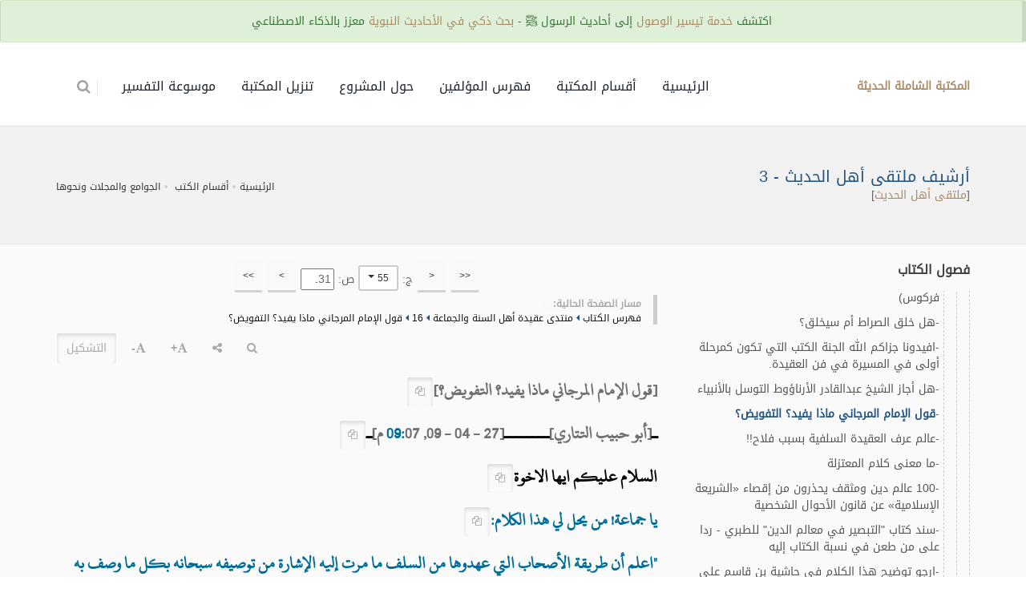

--- FILE ---
content_type: text/html; charset=UTF-8
request_url: https://al-maktaba.org/book/31616/27133
body_size: 19725
content:
<!DOCTYPE html><!--[if IE 8]><html class="ie ie8"> <![endif]--><!--[if IE 9]><html class="ie ie9"> <![endif]--><!--[if gt IE 9]><!--><html lang="ar"> <!--<![endif]--><head><meta charset="utf-8"><title>ص131 - أرشيف ملتقى أهل الحديث - قول الإمام المرجاني ماذا يفيد التفويض - المكتبة الشاملة الحديثة</title><meta name="description" content="ص131 - أرشيف ملتقى أهل الحديث - قول الإمام المرجاني ماذا يفيد التفويض - المكتبة الشاملة الحديثة"><!-- mobile settings --><meta name="viewport" content="width=device-width, maximum-scale=1, initial-scale=1, user-scalable=0"><!--[if IE]><meta http-equiv='X-UA-Compatible' content='IE=edge,chrome=1'><![endif]--> <link href="https://al-maktaba.org/min/?g=css&14" rel="stylesheet" type="text/css"> <link href="https://al-maktaba.org/assets/css/custom.css?23" rel="stylesheet" type="text/css"> </head><body class="smoothscroll enable-animation"><!-- wrapper --><div id="wrapper"> <div class="alert alert-xs alert-success" style="position: fixed;top:0;z-index: 130;width: 100%;text-align: center;">اكتشف <a href="http://wosoul.net" target="_blank">خدمة تيسير الوصول</a> إلى أحاديث الرسول ﷺ - <a href="http://wosoul.net" target="_blank">بحث ذكي في الأحاديث النبوية</a> معزز بالذكاء الاصطناعي</div><div id="header" style="margin-top: 60px;" class="sticky header clearfix shadow-afterr-3"><!-- TOP NAV --><header id="topNav"><div class="container"><!-- Mobile Menu Button --><button class="btn btn-mobile" id="mob_tog_menu" data-toggle="collapse" data-target=".nav-main-collapse"><i class="fa fa-bars"></i></button> <ul class="pull-right nav nav-pills nav-second-main"> <li class="quick-cart"><a href="#"><i class="fa fa-search"></i> </a><div class="quick-cart-box" ><h4>البحث في:</h4><div class="quick-cart-wrapper"> <a href="javascript:;" onclick="$('#cont_srchBook').fadeIn();$('#fld_srchBook').focus();$('.quick-cart-box').hide()"> <b class="text-info">محتوى الكتاب الحالي</b> </a> <a href="https://al-maktaba.org/search" id="bu_header_searchAll" onclick="return false"> <b class="text-info">كامل المكتبة</b> </a></div></div></li> </ul> <!-- Logo --><a class="logo pull-left" href="https://al-maktaba.org/"> <b>المكتبة الشاملة الحديثة</b> </a><div class="navbar-collapse pull-right nav-main-collapse collapse"><nav class="nav-main"><ul id="topMain" class="nav nav-pills nav-main nav-onepage"><li><!-- HOME --><a href="https://al-maktaba.org/">الرئيسية</a></li> <li><a href="https://al-maktaba.org/#categories">أقسام المكتبة</a></li><li><a href="https://al-maktaba.org/authors"> فهرس المؤلفين </a></li> <li><a href="javascript:;" data-toggle="modal" data-target="#about-modal">حول المشروع</a> </li><li><a href="javascript:;" data-toggle="modal" data-target="#download-modal">تنزيل المكتبة</a></li> <li><a href="https://quran-tafsir.net/"> موسوعة التفسير</a></li></ul></nav></div></div></header><!-- /Top Nav --></div><!-- SLIDER --><style type="text/css"> .nass{ color:#000; } .nass>p{ margin-bottom:10px; }</style><section class="page-header page-header-sm"><div class="container"><h1 class="size-20"> <a href="https://al-maktaba.org/book/31616" class="text-primary">أرشيف ملتقى أهل الحديث - 3</a> </h1> <div class="">[<a href="https://al-maktaba.org/author/1101">ملتقى أهل الحديث</a>]</div><!-- breadcrumbs --><ol class="breadcrumb"><li><a href="https://al-maktaba.org/">الرئيسية</a></li><li><a href="https://al-maktaba.org/#categories">أقسام الكتب</a></li> <li><a href="https://al-maktaba.org/category/153">الجوامع والمجلات ونحوها</a></li></ol><!-- /breadcrumbs --></div></section><section class="alternate padding-top-20"><div class="container"> <div class="row"> <div class="col-md-4"> <div class="s-nav"> <div class="s-nav-head"> <button class="btn-mobile fa fa-bars"></button> <h4>فصول الكتاب</h4> </div> <ul style="margin-right:0px"><li><a href="javascript:;" data-id="1888759" class="btn btn-white btn-3d btn-xs exp_bu"><b>[+]</b></a> <a href="https://al-maktaba.org/book/31616/3">منتدى القرآن الكريم وعلومه</a></li><li><a href="javascript:;" data-id="1893229" class="btn btn-white btn-3d btn-xs exp_bu"><b>[+]</b></a> <a href="https://al-maktaba.org/book/31616/10983">منتدى عقيدة أهل السنة والجماعة</a><ul><li><a href="javascript:;" data-id="1893230" class="btn btn-white btn-3d btn-xs exp_bu"><b>[+]</b></a> <a href="https://al-maktaba.org/book/31616/10984">1</a></li><li><a href="javascript:;" data-id="1893481" class="btn btn-white btn-3d btn-xs exp_bu"><b>[+]</b></a> <a href="https://al-maktaba.org/book/31616/12564">2</a></li><li><a href="javascript:;" data-id="1893732" class="btn btn-white btn-3d btn-xs exp_bu"><b>[+]</b></a> <a href="https://al-maktaba.org/book/31616/14777">3</a></li><li><a href="javascript:;" data-id="1893983" class="btn btn-white btn-3d btn-xs exp_bu"><b>[+]</b></a> <a href="https://al-maktaba.org/book/31616/16569">4</a></li><li><a href="javascript:;" data-id="1894234" class="btn btn-white btn-3d btn-xs exp_bu"><b>[+]</b></a> <a href="https://al-maktaba.org/book/31616/17851">5</a></li><li><a href="javascript:;" data-id="1894485" class="btn btn-white btn-3d btn-xs exp_bu"><b>[+]</b></a> <a href="https://al-maktaba.org/book/31616/18710">6</a></li><li><a href="javascript:;" data-id="1894736" class="btn btn-white btn-3d btn-xs exp_bu"><b>[+]</b></a> <a href="https://al-maktaba.org/book/31616/19604">7</a></li><li><a href="javascript:;" data-id="1894987" class="btn btn-white btn-3d btn-xs exp_bu"><b>[+]</b></a> <a href="https://al-maktaba.org/book/31616/20648">8</a></li><li><a href="javascript:;" data-id="1895238" class="btn btn-white btn-3d btn-xs exp_bu"><b>[+]</b></a> <a href="https://al-maktaba.org/book/31616/21458">9</a></li><li><a href="javascript:;" data-id="1895489" class="btn btn-white btn-3d btn-xs exp_bu"><b>[+]</b></a> <a href="https://al-maktaba.org/book/31616/22234">10</a></li><li><a href="javascript:;" data-id="1895740" class="btn btn-white btn-3d btn-xs exp_bu"><b>[+]</b></a> <a href="https://al-maktaba.org/book/31616/23018">11</a></li><li><a href="javascript:;" data-id="1895991" class="btn btn-white btn-3d btn-xs exp_bu"><b>[+]</b></a> <a href="https://al-maktaba.org/book/31616/23744">12</a></li><li><a href="javascript:;" data-id="1896242" class="btn btn-white btn-3d btn-xs exp_bu"><b>[+]</b></a> <a href="https://al-maktaba.org/book/31616/24570">13</a></li><li><a href="javascript:;" data-id="1896493" class="btn btn-white btn-3d btn-xs exp_bu"><b>[+]</b></a> <a href="https://al-maktaba.org/book/31616/25527">14</a></li><li><a href="javascript:;" data-id="1896744" class="btn btn-white btn-3d btn-xs exp_bu"><b>[+]</b></a> <a href="https://al-maktaba.org/book/31616/26131">15</a></li><li><a href="javascript:;" data-id="1896995" class="btn btn-white btn-3d btn-xs exp_bu"><b>[+]</b></a> <a href="https://al-maktaba.org/book/31616/26916">16</a><ul><li>-<a href="https://al-maktaba.org/book/31616/26916">من تفسير الرازي</a></li><li>-<a href="https://al-maktaba.org/book/31616/26917">جواب عن شبهة: " لا داخل العالم ولا خارجه "</a></li><li>-<a href="https://al-maktaba.org/book/31616/26919">خالق بالقوة وخالق بالفعل ورازق بالقوة ورازق بالفعل</a></li><li>-<a href="https://al-maktaba.org/book/31616/26925">فتور العبادة مظاهره اسبابه وعلاجه</a></li><li>-<a href="https://al-maktaba.org/book/31616/26937">عقيدة الأشاعرة</a></li><li>-<a href="https://al-maktaba.org/book/31616/26938">سمعت النابلسي يقول في اسم الله الخالق أنه بمعنى التقدير</a></li><li>-<a href="https://al-maktaba.org/book/31616/26940">لا في العير ولا في النفير للشيخ المسند عبدالعزيز بن عبدالله الزهراني</a></li><li>-<a href="https://al-maktaba.org/book/31616/26941">أغيثوني يا أهل الملتقي، من لهذه الشبهه؟</a></li><li>-<a href="https://al-maktaba.org/book/31616/26943">اريد تفصيلا في التشريع المباح وغيره</a></li><li>-<a href="https://al-maktaba.org/book/31616/26944">هل تمتد الاستتابة إلى أكثر من ثلاث؟</a></li><li>-<a href="https://al-maktaba.org/book/31616/26945">كلمة إنجيل ما معناها واصلها؟</a></li><li>-<a href="https://al-maktaba.org/book/31616/26946">سؤال فى التوحيد</a></li><li>-<a href="https://al-maktaba.org/book/31616/26949">ا الرد على من قال بأن الإمام الطحاوي رحمه الله من المفوضة؟!</a></li><li>-<a href="https://al-maktaba.org/book/31616/26950">هل هذه قاعدة في الإيمان عند أهل السنة</a></li><li>-<a href="https://al-maktaba.org/book/31616/26951">(للضرورة) أبحث عن [مقدمة ديوان البوصيري] بتحقيق [محمد سيد كيلاني]</a></li><li>-<a href="https://al-maktaba.org/book/31616/26952">في نفسي شيء من تعريف التوفيق لبعض المصنفين</a></li><li>-<a href="https://al-maktaba.org/book/31616/26954">الكلام النفسي</a></li><li>-<a href="https://al-maktaba.org/book/31616/26958">التنبيه إلى خطأ وقع فيه الدكتور الجيزاني في عرضه مذهب أهل السنة في التحسين والتقبيح</a></li><li>-<a href="https://al-maktaba.org/book/31616/26963">ماحكم ياء النداء في قول: يا رسول الله كم تألمت من أجلنا .. مثلا</a></li><li>-<a href="https://al-maktaba.org/book/31616/26964">هل هذا شك من السبكي في كون الأشاعرة أهل السنة؟</a></li><li>-<a href="https://al-maktaba.org/book/31616/26965">التكفير و التفسيق و التبديع</a></li><li>-<a href="https://al-maktaba.org/book/31616/26966">أريد شرحا مبسطا، للإيمان بالقدر على مذهب أهل السنة؟</a></li><li>-<a href="https://al-maktaba.org/book/31616/26967">تدرج التعطيل من الفلاسفة إلى المتكلمين</a></li><li>-<a href="https://al-maktaba.org/book/31616/26968">معنى قول المعتزلة: الصفة لا تقوم بمحل</a></li><li>-<a href="https://al-maktaba.org/book/31616/26969">طلب: كتاب أعياني البحث عنه</a></li><li>-<a href="https://al-maktaba.org/book/31616/26970">التوحيد والوحدانية عند الأشاعرة</a></li><li>-<a href="https://al-maktaba.org/book/31616/26972">هل الاتحادية هم الحلولية؟</a></li><li>-<a href="https://al-maktaba.org/book/31616/26973">ماذا قصد الشيخ عبد الوهاب؟</a></li><li>-<a href="https://al-maktaba.org/book/31616/26975">[للمذاكرة] هل يغفر الشرك الأصغر أم لا بد من تعذيب صاحبه!</a></li><li>-<a href="https://al-maktaba.org/book/31616/26982">عبقريات عباس العقاد: (3) ليست انتصارا للإسلام</a></li><li>-<a href="https://al-maktaba.org/book/31616/26988">ما أثر الإيمان بالصراط؟</a></li><li>-<a href="https://al-maktaba.org/book/31616/26989">حمل الضبط الكامل لمنظومة: الدرة المضية في عقد الفرقة المرضية للسفاريني</a></li><li>-<a href="https://al-maktaba.org/book/31616/26990">الكرام الكاتبين هل يكتبون نية لم تلفظ وظن يسبب الإثم؟</a></li><li>-<a href="https://al-maktaba.org/book/31616/26993">طلب من الكرام: أريد كتاب يتحدث عن عقيدة يوسف النبهاني</a></li><li>-<a href="https://al-maktaba.org/book/31616/26994">المد الشيعى والصد السنى</a></li><li>-<a href="https://al-maktaba.org/book/31616/26996">أحوال و أهوال ـ بحث للشيخ عبد الرحمن بن صالح المحمود</a></li><li>-<a href="https://al-maktaba.org/book/31616/27005">هل الماجد من أسماء الله عز و جل؟</a></li><li>-<a href="https://al-maktaba.org/book/31616/27009">أيها المباركون أجيبوا علي</a></li><li>-<a href="https://al-maktaba.org/book/31616/27010">"كل بدعة ضلالة" هل يلزم منه ان كل مبتدع ضال</a></li><li>-<a href="https://al-maktaba.org/book/31616/27012">الفرق بين الاشاعرة والماتريدية</a></li><li>-<a href="https://al-maktaba.org/book/31616/27013">هنا مفقود تبحثون عنه</a></li><li>-<a href="https://al-maktaba.org/book/31616/27014">هل يصلى خلف من تلبس بالشرك الأصغر؟</a></li><li>-<a href="https://al-maktaba.org/book/31616/27015">مناظرة بجامعة قطر بين الفكر الأشعري والفكر السلفي</a></li><li>-<a href="https://al-maktaba.org/book/31616/27032">قاعدة في المشيئة والحكمة.</a></li><li>-<a href="https://al-maktaba.org/book/31616/27033">مداخلتي في جريدة عكاظ (كاملة) بخصوص برنامج الشيخ العودة ورسالة محمد عبده</a></li><li>-<a href="https://al-maktaba.org/book/31616/27035">القواعد النيرة من كلام إمام دار الهجرة رحمه الله تعالى</a></li><li>-<a href="https://al-maktaba.org/book/31616/27045">تناقضات الأشعرية (1): قول الرازي بأن الله لا يقبح منه شيء، وإثباته قبح أن يخاطب الله الناس بما لا</a></li><li>-<a href="https://al-maktaba.org/book/31616/27049">تناقضات الأشعرية (2): في قياس الأولى</a></li><li>-<a href="https://al-maktaba.org/book/31616/27050">فائدة في ثبوت حديث</a></li><li>-<a href="https://al-maktaba.org/book/31616/27051">تناقضات الاشعرية (3): إدخال بعضهم أعمال القلب في الإيمان وإخراجهم أعمال الجوارح</a></li><li>-<a href="https://al-maktaba.org/book/31616/27056">أخبار اختراق الشيعة للطرق الصوفية بمصر</a></li><li>-<a href="https://al-maktaba.org/book/31616/27058">هل يقتضي العطف هاهنا تغايرا بين المذكورات؟</a></li><li>-<a href="https://al-maktaba.org/book/31616/27060">السؤال بوجه الله جائز</a></li><li>-<a href="https://al-maktaba.org/book/31616/27061">تناقضات الأشعرية (4): الدعوة إلى اتباع السلف مطلقا ومخالفتهم في مذهبهم المزعوم في التفويض</a></li><li>-<a href="https://al-maktaba.org/book/31616/27065">هل يجوز الصلاة في مساجد الإباضية أو خلف الإباضي؟</a></li><li>-<a href="https://al-maktaba.org/book/31616/27067">كلام بديع لشيخ الإسلام في الرد على الدهريين و الشيوعين</a></li><li>-<a href="https://al-maktaba.org/book/31616/27068">ماذا تعرف عن الدكتور طه جابر العلواني؟؟؟</a></li><li>-<a href="https://al-maktaba.org/book/31616/27069">أريد بحثا جامعا عن (الله-عز و جل)</a></li><li>-<a href="https://al-maktaba.org/book/31616/27070">حركة التشيع المعاصرة</a></li><li>-<a href="https://al-maktaba.org/book/31616/27071">شبهة والرد عليها</a></li><li>-<a href="https://al-maktaba.org/book/31616/27073">ملخص لوجوه إبطال المجاز عند ابن القيم</a></li><li>-<a href="https://al-maktaba.org/book/31616/27074">شرح اسماء الله الحسنى</a></li><li>-<a href="https://al-maktaba.org/book/31616/27075">الحلف بغير الله</a></li><li>-<a href="https://al-maktaba.org/book/31616/27076">ترقيع القماش في الرد على الاحباش (الرسالة الاولى)</a></li><li>-<a href="https://al-maktaba.org/book/31616/27078">العقيدة في الصفات الفعلية</a></li><li>-<a href="https://al-maktaba.org/book/31616/27079">تناقضات الأشعرية (5): كيف يكون البيهقي والرازي في حزب واحد؟!</a></li><li>-<a href="https://al-maktaba.org/book/31616/27086">منظومة في أحداث يوم القيامة</a></li><li>-<a href="https://al-maktaba.org/book/31616/27089">من أول يجوز الصراط وشعار المؤمنين عليه؟</a></li><li>-<a href="https://al-maktaba.org/book/31616/27090">الفرق بين الكفر والشرك</a></li><li>-<a href="https://al-maktaba.org/book/31616/27091">أصبحت المذاهب الفقهية _عند هؤلاء_ نحل!!</a></li><li>-<a href="https://al-maktaba.org/book/31616/27092">إشكالات حول مفهوم القدرية</a></li><li>-<a href="https://al-maktaba.org/book/31616/27093">ثقافة التلبيس (17): تقسيم أهل السنة إلى " حنابلة - أشاعرة - ماتريدية " .. !</a></li><li>-<a href="https://al-maktaba.org/book/31616/27118">الإيمان بالله</a></li><li>-<a href="https://al-maktaba.org/book/31616/27119">الرد على قبوري محتج بشبهة إجماع الصحابة (الشيخ فركوس)</a></li><li>-<a href="https://al-maktaba.org/book/31616/27125">هل خلق الصراط أم سيخلق؟</a></li><li>-<a href="https://al-maktaba.org/book/31616/27126">افيدونا جزاكم الله الجنة الكتب التي تكون كمرحلة أولى في المسيرة في فن العقيدة.</a></li><li>-<a href="https://al-maktaba.org/book/31616/27130">هل أجاز الشيخ عبدالقادر الأرناؤوط التوسل بالأنبياء</a></li><li>-<a href="https://al-maktaba.org/book/31616/27133" class="active">قول الإمام المرجاني ماذا يفيد؟ التفويض؟</a></li><li>-<a href="https://al-maktaba.org/book/31616/27134">عالم عرف العقيدة السلفية بسبب فلاح!!</a></li><li>-<a href="https://al-maktaba.org/book/31616/27135">ما معنى كلام المعتزلة</a></li><li>-<a href="https://al-maktaba.org/book/31616/27136">100 عالم دين ومثقف يحذرون من إقصاء «الشريعة الإسلامية» عن قانون الأحوال الشخصية</a></li><li>-<a href="https://al-maktaba.org/book/31616/27137">سند كتاب "التبصير في معالم الدين" للطبري - ردا على من طعن في نسبة الكتاب إليه</a></li><li>-<a href="https://al-maktaba.org/book/31616/27139">ارجو توضيح هذا الكلام في حاشية بن قاسم على ثلاثة الاصول</a></li><li>-<a href="https://al-maktaba.org/book/31616/27144">توجيه الشيخ ابن عثيمين رحمه الله لمقولة: اختلاف الأمة ليس برحمة!</a></li><li>-<a href="https://al-maktaba.org/book/31616/27146">كلام الشعراوي في الصفات ..</a></li><li>-<a href="https://al-maktaba.org/book/31616/27148">الإمام مالك يخبر عن حقيقة وأصل دين الرافضة</a></li><li>-<a href="https://al-maktaba.org/book/31616/27149">إطلاف كلمة (مولانا) على أهل العلم والفضل.</a></li><li>-<a href="https://al-maktaba.org/book/31616/27153">هل بن الفارض وبن سبعين وأمثالهما ضلوا عن قصد أم عن حمق</a></li><li>-<a href="https://al-maktaba.org/book/31616/27154">الصفة الثامنة عند الأشاعرة إدراك المذوقات والمشمومات والملموسات</a></li><li>-<a href="https://al-maktaba.org/book/31616/27156">من أعمال الملائكة الأبرار</a></li><li>-<a href="https://al-maktaba.org/book/31616/27159">هل يثبت الأشاعرة أسماء الله؟</a></li><li>-<a href="https://al-maktaba.org/book/31616/27161">هل يستتاب من أهان المصحف ومزقه</a></li><li>-<a href="https://al-maktaba.org/book/31616/27162">حول ما نقله شيخ الإسلام عن أبى يعلى؟</a></li><li>-<a href="https://al-maktaba.org/book/31616/27163">من يعلمنا كيف نرد على هذه المقولة</a></li><li>-<a href="https://al-maktaba.org/book/31616/27164">ما عظم الخطأ فى هذا الكلام بخصوص النية</a></li><li>-<a href="https://al-maktaba.org/book/31616/27166">استفسار عن كتاب إبطال التأويلات</a></li><li>-<a href="https://al-maktaba.org/book/31616/27167">تاريخ التواجد الشيعي في المغرب1</a></li><li>-<a href="https://al-maktaba.org/book/31616/27173">ماحكم هذا الفعل هل يعتبر بدعة أو تكلفا؟</a></li><li>-<a href="https://al-maktaba.org/book/31616/27175">الكلمات المختارة من شرح كتاب التوحيد للشيخ سليمان الغصن</a></li><li>-<a href="https://al-maktaba.org/book/31616/27197">هل يجوز التسمي بعبدالإله؟</a></li><li>-<a href="https://al-maktaba.org/book/31616/27198">عاجل: من عنده صورة وثيقة تبرؤ الأزهر من فرقة الأحباش</a></li><li>-<a href="https://al-maktaba.org/book/31616/27199">لماذا ينتظر سعيد فودة وجماعته ردا على الكاشف الصغير؟</a></li><li>-<a href="https://al-maktaba.org/book/31616/27204">سؤال عن التوحيد الواجب والتوحيد المستحب</a></li><li>-<a href="https://al-maktaba.org/book/31616/27205">ما الفرق بين عقيدة الأشاعرة في الجبر المتوسط وعقيدة أهل السنة والجماعة في القدر؟</a></li><li>-<a href="https://al-maktaba.org/book/31616/27207">أخطاء في العقيدة- (1)</a></li><li>-<a href="https://al-maktaba.org/book/31616/27211">الأئمة من قريش .. لماذا لا تكون من للتبعيض</a></li><li>-<a href="https://al-maktaba.org/book/31616/27212">حكم بناء الكنائس والمعابد الشركية فى الدولة الإسلامية</a></li><li>-<a href="https://al-maktaba.org/book/31616/27213">الشيخ الغفيص حول رؤية الكفار ربهم يوم القيامة</a></li><li>-<a href="https://al-maktaba.org/book/31616/27214">ماهو معتقد أهل السنة والجماعة في الاسماء والصفات</a></li><li>-<a href="https://al-maktaba.org/book/31616/27215">أطلب الإجابة للضرورة</a></li><li>-<a href="https://al-maktaba.org/book/31616/27216">إمام المتكلمين (الغزالي) يحدثك عن علم الكلام:</a></li><li>-<a href="https://al-maktaba.org/book/31616/27218">ما حقيقة هذا الكتاب "الدرر السنية في الرد على الوهابية"؟</a></li><li>-<a href="https://al-maktaba.org/book/31616/27219">عن ماقيل فى سر انجذاب القلوب الى البيت العتيق</a></li><li>-<a href="https://al-maktaba.org/book/31616/27220">القول الحق في أن الصحابة –رضي الله عنهم- بعد الرسل هم أفضل الخلق.</a></li><li>-<a href="https://al-maktaba.org/book/31616/27222">بشري أول جريدة نقدية في العالم الاسلامي</a></li><li>-<a href="https://al-maktaba.org/book/31616/27224">نداء إستغاثة من بلد المليون شهيد .. فهل من مغيث؟؟</a></li><li>-<a href="https://al-maktaba.org/book/31616/27230">تفريغ شرح القواعد ألأربع للشيخ خالد المصلح 1430</a></li><li>-<a href="https://al-maktaba.org/book/31616/27231">[تقارب الأديان، الأخوة الإنسانية .. عند بن باديس] ضمن سلسلة (التنبيهات السلفية .. ) [2]</a></li><li>-<a href="https://al-maktaba.org/book/31616/27232">فهم كلام شيخ الاسلام!</a></li><li>-<a href="https://al-maktaba.org/book/31616/27233">[وقفة مشرفة للشيخ عبد القادر المحمدي في] مؤتمر للأشاعرة في بغداد</a></li><li>-<a href="https://al-maktaba.org/book/31616/27238">ما رأيكم فى كتاب قواعد العقائد للشيخ الغزالى؟</a></li><li>-<a href="https://al-maktaba.org/book/31616/27239">هل ابن تيمية كان صوفيا؟</a></li><li>-<a href="https://al-maktaba.org/book/31616/27250">أرجو توضيح هذا الإشكال أكرمكم الله حول النبي والرسول</a></li><li>-<a href="https://al-maktaba.org/book/31616/27251">أبيات توبة ابن القيم من الصوفية والبدعة بعد اتصاله بابن تيمية.</a></li><li>-<a href="https://al-maktaba.org/book/31616/27252">هي يدعى الله بهذه الاسماء؟</a></li><li>-<a href="https://al-maktaba.org/book/31616/27253">حروف الجر و ألفاظ الحلف</a></li><li>-<a href="https://al-maktaba.org/book/31616/27254">هل صح أن خازن الجنة رضوان؟</a></li><li>-<a href="https://al-maktaba.org/book/31616/27258">صفة الأطيط والثقل</a></li><li>-<a href="https://al-maktaba.org/book/31616/27263">التفكير فريضة إسلامية مناقشة لـ عباس محمود العقاد</a></li><li>-<a href="https://al-maktaba.org/book/31616/27270">ما هي طائفة المورمون؟</a></li><li>-<a href="https://al-maktaba.org/book/31616/27271">هل هذه من الفراسة أم تخرصات وأوهام</a></li><li>-<a href="https://al-maktaba.org/book/31616/27272">سؤال عن دروس التدمرية بجامع الحمودي</a></li><li>-<a href="https://al-maktaba.org/book/31616/27273">هل تثبت هذه الخصائص للأنبياء عليهم السلام؟</a></li><li>-<a href="https://al-maktaba.org/book/31616/27274">أفضل نظم للطحاوية؟</a></li><li>-<a href="https://al-maktaba.org/book/31616/27275">قول الرازي: الحدود غير مكتسبة ينقض نصف علم المنطق</a></li><li>-<a href="https://al-maktaba.org/book/31616/27276">ما رأيكم بهذه العبارة [فلان نفعنا الله برحمته؟]</a></li><li>-<a href="https://al-maktaba.org/book/31616/27280">تبيين الكذب المفترى على أئمة الورى (1) الإمام إبراهيم الحربي رحمه الله</a></li><li>-<a href="https://al-maktaba.org/book/31616/27288">(مصطلح القبورية)</a></li><li>-<a href="https://al-maktaba.org/book/31616/27293">(وكلتا يديه يمين) اليس تفسير شيخ الإسلام على غير ظاهر النص؟</a></li><li>-<a href="https://al-maktaba.org/book/31616/27299">هل حج النبي عليه الصلاة والسلام قبل البعثه؟</a></li><li>-<a href="https://al-maktaba.org/book/31616/27300">ما حكم هذا القول ((مع الله في سدرة المنتهى)</a></li><li>-<a href="https://al-maktaba.org/book/31616/27301">خطأ خطير في تفسير ابن كثير من المكتبة الشاملة ..</a></li><li>-<a href="https://al-maktaba.org/book/31616/27302">عقيدة الرافضة في هدم المسجد الأقصى!!!</a></li><li>-<a href="https://al-maktaba.org/book/31616/27306">[الطبقات للشعراني] في الميزان!</a></li><li>-<a href="https://al-maktaba.org/book/31616/27308">أريد منكم جمع رسائل ابن تيمية في العقيدة،</a></li><li>-<a href="https://al-maktaba.org/book/31616/27309">التفكير فريضة إسلامية ـ مناقشة لـ عباس محمود العقاد. . الحلقة الثانية.</a></li><li>-<a href="https://al-maktaba.org/book/31616/27314">من أحسن ما كتب عن التصوف: منهج دراسة التصوف د. لطف الله بن ملا عبد العظيم خوجه</a></li><li>-<a href="https://al-maktaba.org/book/31616/27318">من أحسن ما كتب عن التصوف: عموم المتصوفة من أهل السنة د. لطف الله بن ملا عبد العظيم خوجه</a></li><li>-<a href="https://al-maktaba.org/book/31616/27324">جهل الصوفية كان أمرا مستقرا في نفوس الناس منذ القدم!!</a></li><li>-<a href="https://al-maktaba.org/book/31616/27328">المشابهه بين أهل التأويل واليهود للعلامه محمد الامين الشنقيطي رحمه الله</a></li><li>-<a href="https://al-maktaba.org/book/31616/27330">ما رأيكم بهذه العبارة هل فيها محذور شرعي [الله لا يورينا قوته]</a></li><li>-<a href="https://al-maktaba.org/book/31616/27331">كيفية التوكل على الله</a></li><li>-<a href="https://al-maktaba.org/book/31616/27332">بما يرد على مدعي جواز رؤية النبي ـ عليه السلام ـ في اليقظة؟!</a></li><li>-<a href="https://al-maktaba.org/book/31616/27334">ـ نظم الرد على من عذر ساب الله بالجهل ولم يكفره بالعين.</a></li><li>-<a href="https://al-maktaba.org/book/31616/27335">ابن عقيل والواقفية.</a></li><li>-<a href="https://al-maktaba.org/book/31616/27354">الرافضه تحاول تغير منهج التربيه الاسلاميه فى الكويت!!</a></li><li>-<a href="https://al-maktaba.org/book/31616/27358">قال السنوسي: وبها ينجو المكلف من أبواب جهنم السبعة!</a></li><li>-<a href="https://al-maktaba.org/book/31616/27360">سؤال حول سؤال الميت في القبر</a></li><li>-<a href="https://al-maktaba.org/book/31616/27362">قياس الغائب على الشاهد بين أهل السنة والأشاعرة</a></li><li>-<a href="https://al-maktaba.org/book/31616/27367">كلمة "دكتور" بدل كلمة عالم او فقيه او شيخ او مقرء هل هو مصطلح نتشابه</a></li><li>-<a href="https://al-maktaba.org/book/31616/27370">الجواب بالإلزام على شبهة علو الله علو مكانة ومنزلة</a></li><li>-<a href="https://al-maktaba.org/book/31616/27382">ما رأيكم في كتاب الأدلبي حول الأشاعرة</a></li><li>-<a href="https://al-maktaba.org/book/31616/27384">المعالم العقدية في الجنة والنار عند أهل السنة</a></li><li>-<a href="https://al-maktaba.org/book/31616/27393">" كيف تقطع رجاء المخلوقين وخوفهم من قلبك "</a></li><li>-<a href="https://al-maktaba.org/book/31616/27394">فضيحة تزوير وتدليس من الحجم الثقيل تمس شخص النبي صلى الله عليه وسلم بطلها دكتور علماني يدعي أنه سني</a></li><li>-<a href="https://al-maktaba.org/book/31616/27398">هل كان ذو القرنين نبيا أم ملكا؟ سيدنا علي رضي الله عنه يجيب</a></li><li>-<a href="https://al-maktaba.org/book/31616/27400">خطبة للشيخ محمد بن ابراهيم رحمه الله المفتي للملكه السابق</a></li><li>-<a href="https://al-maktaba.org/book/31616/27401">من هم اهل بيت النبي عليه الصلاة والسلام؟</a></li><li>-<a href="https://al-maktaba.org/book/31616/27402">أليس هذا من تأويل الصفات المذموم الذى وقع فيه البغوى؟</a></li><li>-<a href="https://al-maktaba.org/book/31616/27404">أقرأ: الرد المبروك على المتروك.للشيخ حمد بن ابراهيم العثمان</a></li><li>-<a href="https://al-maktaba.org/book/31616/27411">حمل الكتاب النادر (لن تلحد) لابن عقيل الظاهري</a></li><li>-<a href="https://al-maktaba.org/book/31616/27413">هل جنس "المكان" مخلوق أم ليس بمخلوق؟</a></li><li>-<a href="https://al-maktaba.org/book/31616/27416">فضل التوحيد والتحذير مما يضاده</a></li><li>-<a href="https://al-maktaba.org/book/31616/27419">هل تصح هذه الحكاية عن الإمام أحمد؟</a></li><li>-<a href="https://al-maktaba.org/book/31616/27421">أسماء الله الحسني الصحيحة وأدلتها من الكتاب والسنة</a></li><li>-<a href="https://al-maktaba.org/book/31616/27423">عقيدة بني العباس</a></li><li>-<a href="https://al-maktaba.org/book/31616/27452">هل توجد دراسات وأبحاث الشرك عند الشيعة؟</a></li><li>-<a href="https://al-maktaba.org/book/31616/27453">ما معنى " استعمال مجمله " في العبارة التالية</a></li><li>-<a href="https://al-maktaba.org/book/31616/27454">ما معنى العبارة التالية إن إثبات الخالق في القرآن بنفس آياته التي يستلزم العلم بها العلم به ...</a></li><li>-<a href="https://al-maktaba.org/book/31616/27455">ما معنى " إيمانه المجمل " في العبارة التالية: "كما نؤمن بأن من والى على ملة غير ملة الإسلام</a></li><li>-<a href="https://al-maktaba.org/book/31616/27456">استشكال في العقيدة أرجو الاجابة</a></li><li>-<a href="https://al-maktaba.org/book/31616/27458">شيخ الاسلام بن تيميه لا يقول بفناء النار (من مجموع فتاويه) -رحمه الله -</a></li><li>-<a href="https://al-maktaba.org/book/31616/27459">ليس من التابعين -أين كان- من هو أفضل من الصحابة -أين كان-</a></li><li>-<a href="https://al-maktaba.org/book/31616/27465">عقائد أصحاب القواميس والمعاجم</a></li><li>-<a href="https://al-maktaba.org/book/31616/27470">هل في لفظة "دعها سماوية! " محذور شرعي؟</a></li><li>-<a href="https://al-maktaba.org/book/31616/27471">عقائد الشيعة بأختصار من كتبهم</a></li><li>-<a href="https://al-maktaba.org/book/31616/27477">فوائد من كتاب الوجازة في شرح الأصول الثلاثة (متجدد)</a></li><li>-<a href="https://al-maktaba.org/book/31616/27479">سؤال في التوحيد حول التوكل</a></li><li>-<a href="https://al-maktaba.org/book/31616/27482">رسالة مختصرة فى الرد على العقلانيين</a></li><li>-<a href="https://al-maktaba.org/book/31616/27483">هكذا ترتيب أحداث القيامة عند المحققين (صالح آل الشيخ)</a></li><li>-<a href="https://al-maktaba.org/book/31616/27485">إشكال حول قوله تعالى:فمن شاء ذكره</a></li><li>-<a href="https://al-maktaba.org/book/31616/27487">التفكير فريضة إسلامية: مناقشة لـ عباس محمود العقاد الحلقة الثالثة</a></li><li>-<a href="https://al-maktaba.org/book/31616/27492">تنبيه لتأويل في أوضح المسالك وشرح الشيخ عبدالحميد</a></li><li>-<a href="https://al-maktaba.org/book/31616/27495">في أسماء وصفات الله الحسنى</a></li><li>-<a href="https://al-maktaba.org/book/31616/27496">هل التبرك عبادة؟</a></li><li>-<a href="https://al-maktaba.org/book/31616/27499">هل ورد شئ حول صفة الفم والشفتين لله</a></li><li>-<a href="https://al-maktaba.org/book/31616/27503">المصادر التي نقل عنها شيخ الإسلام في كتبه</a></li><li>-<a href="https://al-maktaba.org/book/31616/27504">المطلوب المساعدة فى هذا الموضوع لتخرج الطبعة فى حلة قشيبة من التحقيق والإتقان</a></li><li>-<a href="https://al-maktaba.org/book/31616/27505">نرجو تفصيل المسألة من السادة (موقف أهل السنة والجماعة من الروح)</a></li><li>-<a href="https://al-maktaba.org/book/31616/27506">مجمل عقيدة أحمد بن حنبل من كتاب طبقات الحنابلة (مهم)</a></li><li>-<a href="https://al-maktaba.org/book/31616/27507">القول على الله بغير علم أعظم من الشرك</a></li><li>-<a href="https://al-maktaba.org/book/31616/27512">فقال عبد الرحمن (ابن مهدي) - قد هلك قوم من وجه التعظيم فقالوا: الله أعظم من أن ينزل كتابا أو ...</a></li><li>-<a href="https://al-maktaba.org/book/31616/27513">هل يجوز التسمي بـ نور الحكيم و نورالله</a></li><li>-<a href="https://al-maktaba.org/book/31616/27514">مدارج السالكين في اياك نعبد واياك نستعين أصل من أصول التربية غفل عنه الكثيرون ناهيك عن السلفيين!!</a></li><li>-<a href="https://al-maktaba.org/book/31616/27515">مدارج السالكين في اياك نعبد واياك نستعين أصل من أصول التربية غفل عنه الكثيرون ناهيك عن السلفيين!!</a></li><li>-<a href="https://al-maktaba.org/book/31616/27518">ما الدليل على أن جبريل عليه السلام سمع القرآن العظيم من الرب تبارك وتعالى؟</a></li><li>-<a href="https://al-maktaba.org/book/31616/27522">هل من كتب الله ما سمعها الرسل بلا واسطة</a></li><li>-<a href="https://al-maktaba.org/book/31616/27523">فوائد من كتاب (الأجوبة المفيدة) للشيخ عبد الرحمن الدوسري رحمه الله</a></li><li>-<a href="https://al-maktaba.org/book/31616/27525">ساعدوني في فهم مقالة شيخ الإسلام</a></li><li>-<a href="https://al-maktaba.org/book/31616/27526">محب الدين الخطيب رحمه الله ونقد الشيعه</a></li><li>-<a href="https://al-maktaba.org/book/31616/27527">من الصفات السلبية عند الأشاعرة " القيام بالنفس "!</a></li><li>-<a href="https://al-maktaba.org/book/31616/27529">ثقافة التلبيس (18): تفريقهم بين الإسلام .. والسنة أو السلفية!</a></li><li>-<a href="https://al-maktaba.org/book/31616/27550">تناقضات الأشعرية (6): إثباتهم لصفات لها معاني مختلفة، وقولهم بأن كلام الله تعالى معنى واحد</a></li><li>-<a href="https://al-maktaba.org/book/31616/27553">متى بدأت الصوفية وما أقوال الأئمة الأربعة؟</a></li><li>-<a href="https://al-maktaba.org/book/31616/27554">موقع جديد لكشف أكاذيب الموقع الشيعي الأكبر باللغة الإنجليزية</a></li><li>-<a href="https://al-maktaba.org/book/31616/27555">أريد نبذة عن بدعة خلق القرآن</a></li><li>-<a href="https://al-maktaba.org/book/31616/27556">رد فضيلة الشيخ الدكتور حمد بن إبراهيم العثمان على مقالة علي المتروك ليوم الأحد 28/ 6</a></li><li>-<a href="https://al-maktaba.org/book/31616/27558">قرر الرازي أن القول بحلول الحوادث يلزم جميع الطوائف بمن فيهم الأشاعرة!</a></li><li>-<a href="https://al-maktaba.org/book/31616/27563">ابن عبد البر والتشيع؟؟؟!</a></li><li>-<a href="https://al-maktaba.org/book/31616/27564">أعينوني على فهم الطوائف الزائغة كالرافضة والقدرية وغيرهم</a></li><li>-<a href="https://al-maktaba.org/book/31616/27565">القصيدة التي أرقت عيون الشيعة!</a></li><li>-<a href="https://al-maktaba.org/book/31616/27567">رسالة ماجستير أثر علم الكلام على المنتسبين إليه وموقف أهل السنة وكبار المتكلمين منه</a></li><li>-<a href="https://al-maktaba.org/book/31616/27568">الربط بين الرافضة والجهمية وبين الرافضة والخوارج من كلام شيخ الإسلام</a></li><li>-<a href="https://al-maktaba.org/book/31616/27569">ما صحة هذه القاعدة:كل ما جاز أن يكون معجزة لنبي جاز أن يكون كرامة لولي؟</a></li><li>-<a href="https://al-maktaba.org/book/31616/27571">هل شيخ الاسلام ابن تيمية لا يثبت صفة الهرولة</a></li><li>-<a href="https://al-maktaba.org/book/31616/27576">ما حكم قولهم: انتقل فلان إلى جوار ربه؟ للعلامة البراك رحمه الله</a></li><li>-<a href="https://al-maktaba.org/book/31616/27577">ما رأي الأخوة في كتاب أسرار الطاقة لـ عبداللطيف العزيزي</a></li><li>-<a href="https://al-maktaba.org/book/31616/27578">الرجاء مساعدتي في مراجع ومصادر حول بدعة النصب</a></li><li>-<a href="https://al-maktaba.org/book/31616/27579">القول بأن الأعمال شرط صحة أو شرط كمال للإيمان أقرب مايكون إلى مذهب المرجئة</a></li><li>-<a href="https://al-maktaba.org/book/31616/27583">من يدلني على موقع مخصص في الرد على الاشاعرة</a></li><li>-<a href="https://al-maktaba.org/book/31616/27585">تناقضات الأشعرية (7): ادعائهم نفي علو الله تعالى بألسنتهم، وإقرارهم بذلك عند الرجوع إلى فطرهم</a></li><li>-<a href="https://al-maktaba.org/book/31616/27590">الإباضية</a></li><li>-<a href="https://al-maktaba.org/book/31616/27592">تنبيه على خطأ في تعريف المعجزة في موسوعة نضرة النعيم</a></li><li>-<a href="https://al-maktaba.org/book/31616/27598">من يعرف مصحف الشمرلي؟</a></li><li>-<a href="https://al-maktaba.org/book/31616/27599">اشكال في كلام ابن القيم حول البطون والاحاطة</a></li><li>-<a href="https://al-maktaba.org/book/31616/27602">الكتاب الموسوم بالفرقان الحق وبيان ما فيه من ضلال</a></li><li>-<a href="https://al-maktaba.org/book/31616/27608">(فإن هؤلاء الثلاث عنوان السعادة) هل هي هذه أم هذه؟</a></li><li>-<a href="https://al-maktaba.org/book/31616/27609">جديد عقائد الرافضة: المسجد الأقصى في السماء وليس في فلسطين</a></li><li>-<a href="https://al-maktaba.org/book/31616/27610">الجويني وكتابه الإرشاد</a></li><li>-<a href="https://al-maktaba.org/book/31616/27611">إن لله تسعة وتسعين اسما</a></li><li>-<a href="https://al-maktaba.org/book/31616/27612">قول "الله يعرف" كفر لا يجوز نقل عن الشيخ مشهور</a></li><li>-<a href="https://al-maktaba.org/book/31616/27618">حركة غريبة من مكتبة المصطفى</a></li><li>-<a href="https://al-maktaba.org/book/31616/27619">ما معنى هذه الجملة</a></li><li>-<a href="https://al-maktaba.org/book/31616/27620">التشنيع على التوقيع</a></li><li>-<a href="https://al-maktaba.org/book/31616/27623">هل تأويل ابن حبان رحمه الله يعتبر خللا في التوحيد أو بدعة؟</a></li><li>-<a href="https://al-maktaba.org/book/31616/27627">الحيز والمكان والجهة والخلاء</a></li><li>-<a href="https://al-maktaba.org/book/31616/27630">كيف يبحث سعيد فودة عن الحقيقة؟ لمحمد العواودة</a></li><li>-<a href="https://al-maktaba.org/book/31616/27633">ماحكم هذه الرقية؟!! إخوانى طلبة العلم؟!!</a></li><li>-<a href="https://al-maktaba.org/book/31616/27636">هل حفظ الطحاوية يغني عن التوحيد والواسطية</a></li><li>-<a href="https://al-maktaba.org/book/31616/27637">التلازم بين العقيدة والخلق</a></ul></li><li><a href="javascript:;" data-id="1897246" class="btn btn-white btn-3d btn-xs exp_bu"><b>[+]</b></a> <a href="https://al-maktaba.org/book/31616/27638">17</a></li><li><a href="javascript:;" data-id="1897497" class="btn btn-white btn-3d btn-xs exp_bu"><b>[+]</b></a> <a href="https://al-maktaba.org/book/31616/28847">18</a></li><li><a href="javascript:;" data-id="1897748" class="btn btn-white btn-3d btn-xs exp_bu"><b>[+]</b></a> <a href="https://al-maktaba.org/book/31616/29772">19</a></li><li><a href="javascript:;" data-id="1897999" class="btn btn-white btn-3d btn-xs exp_bu"><b>[+]</b></a> <a href="https://al-maktaba.org/book/31616/30681">20</a></li><li><a href="javascript:;" data-id="1898250" class="btn btn-white btn-3d btn-xs exp_bu"><b>[+]</b></a> <a href="https://al-maktaba.org/book/31616/31353">21</a></li><li><a href="javascript:;" data-id="1898501" class="btn btn-white btn-3d btn-xs exp_bu"><b>[+]</b></a> <a href="https://al-maktaba.org/book/31616/31960">22</a></li><li><a href="javascript:;" data-id="1898752" class="btn btn-white btn-3d btn-xs exp_bu"><b>[+]</b></a> <a href="https://al-maktaba.org/book/31616/32678">23</a></li><li><a href="javascript:;" data-id="1899003" class="btn btn-white btn-3d btn-xs exp_bu"><b>[+]</b></a> <a href="https://al-maktaba.org/book/31616/33419">24</a></ul></li><li><a href="javascript:;" data-id="1899070" class="btn btn-white btn-3d btn-xs exp_bu"><b>[+]</b></a> <a href="https://al-maktaba.org/book/31616/33618">منتدى الدراسات الفقهية</a></li><li><a href="javascript:;" data-id="1905151" class="btn btn-white btn-3d btn-xs exp_bu"><b>[+]</b></a> <a href="https://al-maktaba.org/book/31616/51756">منتدى أصول الفقه</a></li><li><a href="javascript:;" data-id="1907337" class="btn btn-white btn-3d btn-xs exp_bu"><b>[+]</b></a> <a href="https://al-maktaba.org/book/31616/57802">منتدى اللغة العربية وعلومها</a></li><li><a href="javascript:;" data-id="1913416" class="btn btn-white btn-3d btn-xs exp_bu"><b>[+]</b></a> <a href="https://al-maktaba.org/book/31616/68835">منتدى السيرة والتاريخ والأنساب</a></li><li><a href="javascript:;" data-id="1915774" class="btn btn-white btn-3d btn-xs exp_bu"><b>[+]</b></a> <a href="https://al-maktaba.org/book/31616/76463">منتدى تراجم أهل العلم المعاصرين</a></li></ul> </div> </div> <div class="col-md-8 "> <div> <div class="text-center"> <a href="https://al-maktaba.org/book/31616/2#p1" class="btn btn-3d btn-white btn-sm">&lt;&lt;</a> <a href="https://al-maktaba.org/book/31616/27132#p1" class="btn btn-3d btn-white btn-sm">&nbsp;&lt;&nbsp;</a> <input type="hidden" id="fld_part_top" value="55"> <span>ج:</span> <div class="btn-group"> <button type="button" class="btn btn-default btn-sm dropdown-toggle" data-toggle="dropdown">55 <span class="caret"></span></button> <ul class="dropdown-menu" role="menu" style="max-height:305px; overflow:scroll"> <li class="active"><a href="javascript:;">رقم الجزء</a></li> <li><a href="https://al-maktaba.org/book/31616/2#p1">1</a></li> <li><a href="https://al-maktaba.org/book/31616/503#p1">2</a></li> <li><a href="https://al-maktaba.org/book/31616/1003#p1">3</a></li> <li><a href="https://al-maktaba.org/book/31616/1503#p1">4</a></li> <li><a href="https://al-maktaba.org/book/31616/2003#p1">5</a></li> <li><a href="https://al-maktaba.org/book/31616/2503#p1">6</a></li> <li><a href="https://al-maktaba.org/book/31616/3003#p1">7</a></li> <li><a href="https://al-maktaba.org/book/31616/3503#p1">8</a></li> <li><a href="https://al-maktaba.org/book/31616/4003#p1">9</a></li> <li><a href="https://al-maktaba.org/book/31616/4503#p1">10</a></li> <li><a href="https://al-maktaba.org/book/31616/5003#p1">11</a></li> <li><a href="https://al-maktaba.org/book/31616/5503#p1">12</a></li> <li><a href="https://al-maktaba.org/book/31616/6003#p1">13</a></li> <li><a href="https://al-maktaba.org/book/31616/6503#p1">14</a></li> <li><a href="https://al-maktaba.org/book/31616/7003#p1">15</a></li> <li><a href="https://al-maktaba.org/book/31616/7503#p1">16</a></li> <li><a href="https://al-maktaba.org/book/31616/8003#p1">17</a></li> <li><a href="https://al-maktaba.org/book/31616/8503#p1">18</a></li> <li><a href="https://al-maktaba.org/book/31616/9003#p1">19</a></li> <li><a href="https://al-maktaba.org/book/31616/9503#p1">20</a></li> <li><a href="https://al-maktaba.org/book/31616/10003#p1">21</a></li> <li><a href="https://al-maktaba.org/book/31616/10503#p1">22</a></li> <li><a href="https://al-maktaba.org/book/31616/11003#p1">23</a></li> <li><a href="https://al-maktaba.org/book/31616/11503#p1">24</a></li> <li><a href="https://al-maktaba.org/book/31616/12003#p1">25</a></li> <li><a href="https://al-maktaba.org/book/31616/12503#p1">26</a></li> <li><a href="https://al-maktaba.org/book/31616/13003#p1">27</a></li> <li><a href="https://al-maktaba.org/book/31616/13503#p1">28</a></li> <li><a href="https://al-maktaba.org/book/31616/14003#p1">29</a></li> <li><a href="https://al-maktaba.org/book/31616/14503#p1">30</a></li> <li><a href="https://al-maktaba.org/book/31616/15003#p1">31</a></li> <li><a href="https://al-maktaba.org/book/31616/15503#p1">32</a></li> <li><a href="https://al-maktaba.org/book/31616/16003#p1">33</a></li> <li><a href="https://al-maktaba.org/book/31616/16503#p1">34</a></li> <li><a href="https://al-maktaba.org/book/31616/17003#p1">35</a></li> <li><a href="https://al-maktaba.org/book/31616/17503#p1">36</a></li> <li><a href="https://al-maktaba.org/book/31616/18003#p1">37</a></li> <li><a href="https://al-maktaba.org/book/31616/18503#p1">38</a></li> <li><a href="https://al-maktaba.org/book/31616/19003#p1">39</a></li> <li><a href="https://al-maktaba.org/book/31616/19503#p1">40</a></li> <li><a href="https://al-maktaba.org/book/31616/20003#p1">41</a></li> <li><a href="https://al-maktaba.org/book/31616/20503#p1">42</a></li> <li><a href="https://al-maktaba.org/book/31616/21003#p1">43</a></li> <li><a href="https://al-maktaba.org/book/31616/21503#p1">44</a></li> <li><a href="https://al-maktaba.org/book/31616/22003#p1">45</a></li> <li><a href="https://al-maktaba.org/book/31616/22503#p1">46</a></li> <li><a href="https://al-maktaba.org/book/31616/23003#p1">47</a></li> <li><a href="https://al-maktaba.org/book/31616/23503#p1">48</a></li> <li><a href="https://al-maktaba.org/book/31616/24003#p1">49</a></li> <li><a href="https://al-maktaba.org/book/31616/24503#p1">50</a></li> <li><a href="https://al-maktaba.org/book/31616/25003#p1">51</a></li> <li><a href="https://al-maktaba.org/book/31616/25503#p1">52</a></li> <li><a href="https://al-maktaba.org/book/31616/26003#p1">53</a></li> <li><a href="https://al-maktaba.org/book/31616/26503#p1">54</a></li> <li><a href="https://al-maktaba.org/book/31616/27003#p1" class="text-info">55</a></li> <li><a href="https://al-maktaba.org/book/31616/27503#p1">56</a></li> <li><a href="https://al-maktaba.org/book/31616/28003#p1">57</a></li> <li><a href="https://al-maktaba.org/book/31616/28503#p1">58</a></li> <li><a href="https://al-maktaba.org/book/31616/29003#p1">59</a></li> <li><a href="https://al-maktaba.org/book/31616/29503#p1">60</a></li> <li><a href="https://al-maktaba.org/book/31616/30003#p1">61</a></li> <li><a href="https://al-maktaba.org/book/31616/30503#p1">62</a></li> <li><a href="https://al-maktaba.org/book/31616/31003#p1">63</a></li> <li><a href="https://al-maktaba.org/book/31616/31503#p1">64</a></li> <li><a href="https://al-maktaba.org/book/31616/32003#p1">65</a></li> <li><a href="https://al-maktaba.org/book/31616/32503#p1">66</a></li> <li><a href="https://al-maktaba.org/book/31616/33003#p1">67</a></li> <li><a href="https://al-maktaba.org/book/31616/33503#p1">68</a></li> <li><a href="https://al-maktaba.org/book/31616/34003#p1">69</a></li> <li><a href="https://al-maktaba.org/book/31616/34503#p1">70</a></li> <li><a href="https://al-maktaba.org/book/31616/35003#p1">71</a></li> <li><a href="https://al-maktaba.org/book/31616/35503#p1">72</a></li> <li><a href="https://al-maktaba.org/book/31616/36003#p1">73</a></li> <li><a href="https://al-maktaba.org/book/31616/36503#p1">74</a></li> <li><a href="https://al-maktaba.org/book/31616/37003#p1">75</a></li> <li><a href="https://al-maktaba.org/book/31616/37503#p1">76</a></li> <li><a href="https://al-maktaba.org/book/31616/38003#p1">77</a></li> <li><a href="https://al-maktaba.org/book/31616/38503#p1">78</a></li> <li><a href="https://al-maktaba.org/book/31616/39003#p1">79</a></li> <li><a href="https://al-maktaba.org/book/31616/39503#p1">80</a></li> <li><a href="https://al-maktaba.org/book/31616/40003#p1">81</a></li> <li><a href="https://al-maktaba.org/book/31616/40503#p1">82</a></li> <li><a href="https://al-maktaba.org/book/31616/41003#p1">83</a></li> <li><a href="https://al-maktaba.org/book/31616/41503#p1">84</a></li> <li><a href="https://al-maktaba.org/book/31616/42003#p1">85</a></li> <li><a href="https://al-maktaba.org/book/31616/42503#p1">86</a></li> <li><a href="https://al-maktaba.org/book/31616/43003#p1">87</a></li> <li><a href="https://al-maktaba.org/book/31616/43503#p1">88</a></li> <li><a href="https://al-maktaba.org/book/31616/44003#p1">89</a></li> <li><a href="https://al-maktaba.org/book/31616/44503#p1">90</a></li> <li><a href="https://al-maktaba.org/book/31616/45003#p1">91</a></li> <li><a href="https://al-maktaba.org/book/31616/45503#p1">92</a></li> <li><a href="https://al-maktaba.org/book/31616/46003#p1">93</a></li> <li><a href="https://al-maktaba.org/book/31616/46503#p1">94</a></li> <li><a href="https://al-maktaba.org/book/31616/47003#p1">95</a></li> <li><a href="https://al-maktaba.org/book/31616/47503#p1">96</a></li> <li><a href="https://al-maktaba.org/book/31616/48003#p1">97</a></li> <li><a href="https://al-maktaba.org/book/31616/48503#p1">98</a></li> <li><a href="https://al-maktaba.org/book/31616/49003#p1">99</a></li> <li><a href="https://al-maktaba.org/book/31616/49503#p1">100</a></li> <li><a href="https://al-maktaba.org/book/31616/50003#p1">101</a></li> <li><a href="https://al-maktaba.org/book/31616/50503#p1">102</a></li> <li><a href="https://al-maktaba.org/book/31616/51003#p1">103</a></li> <li><a href="https://al-maktaba.org/book/31616/51503#p1">104</a></li> <li><a href="https://al-maktaba.org/book/31616/52003#p1">105</a></li> <li><a href="https://al-maktaba.org/book/31616/52503#p1">106</a></li> <li><a href="https://al-maktaba.org/book/31616/53003#p1">107</a></li> <li><a href="https://al-maktaba.org/book/31616/53503#p1">108</a></li> <li><a href="https://al-maktaba.org/book/31616/54003#p1">109</a></li> <li><a href="https://al-maktaba.org/book/31616/54503#p1">110</a></li> <li><a href="https://al-maktaba.org/book/31616/55003#p1">111</a></li> <li><a href="https://al-maktaba.org/book/31616/55503#p1">112</a></li> <li><a href="https://al-maktaba.org/book/31616/56003#p1">113</a></li> <li><a href="https://al-maktaba.org/book/31616/56503#p1">114</a></li> <li><a href="https://al-maktaba.org/book/31616/57003#p1">115</a></li> <li><a href="https://al-maktaba.org/book/31616/57503#p1">116</a></li> <li><a href="https://al-maktaba.org/book/31616/58003#p1">117</a></li> <li><a href="https://al-maktaba.org/book/31616/58503#p1">118</a></li> <li><a href="https://al-maktaba.org/book/31616/59003#p1">119</a></li> <li><a href="https://al-maktaba.org/book/31616/59503#p1">120</a></li> <li><a href="https://al-maktaba.org/book/31616/60003#p1">121</a></li> <li><a href="https://al-maktaba.org/book/31616/60503#p1">122</a></li> <li><a href="https://al-maktaba.org/book/31616/61003#p1">123</a></li> <li><a href="https://al-maktaba.org/book/31616/61503#p1">124</a></li> <li><a href="https://al-maktaba.org/book/31616/62003#p1">125</a></li> <li><a href="https://al-maktaba.org/book/31616/62503#p1">126</a></li> <li><a href="https://al-maktaba.org/book/31616/63003#p1">127</a></li> <li><a href="https://al-maktaba.org/book/31616/63503#p1">128</a></li> <li><a href="https://al-maktaba.org/book/31616/64003#p1">129</a></li> <li><a href="https://al-maktaba.org/book/31616/64503#p1">130</a></li> <li><a href="https://al-maktaba.org/book/31616/65003#p1">131</a></li> <li><a href="https://al-maktaba.org/book/31616/65503#p1">132</a></li> <li><a href="https://al-maktaba.org/book/31616/66003#p1">133</a></li> <li><a href="https://al-maktaba.org/book/31616/66503#p1">134</a></li> <li><a href="https://al-maktaba.org/book/31616/67003#p1">135</a></li> <li><a href="https://al-maktaba.org/book/31616/67503#p1">136</a></li> <li><a href="https://al-maktaba.org/book/31616/68003#p1">137</a></li> <li><a href="https://al-maktaba.org/book/31616/68503#p1">138</a></li> <li><a href="https://al-maktaba.org/book/31616/69003#p1">139</a></li> <li><a href="https://al-maktaba.org/book/31616/69503#p1">140</a></li> <li><a href="https://al-maktaba.org/book/31616/70003#p1">141</a></li> <li><a href="https://al-maktaba.org/book/31616/70503#p1">142</a></li> <li><a href="https://al-maktaba.org/book/31616/71003#p1">143</a></li> <li><a href="https://al-maktaba.org/book/31616/71503#p1">144</a></li> <li><a href="https://al-maktaba.org/book/31616/72003#p1">145</a></li> <li><a href="https://al-maktaba.org/book/31616/72503#p1">146</a></li> <li><a href="https://al-maktaba.org/book/31616/73003#p1">147</a></li> <li><a href="https://al-maktaba.org/book/31616/73503#p1">148</a></li> <li><a href="https://al-maktaba.org/book/31616/74003#p1">149</a></li> <li><a href="https://al-maktaba.org/book/31616/74503#p1">150</a></li> <li><a href="https://al-maktaba.org/book/31616/75003#p1">151</a></li> <li><a href="https://al-maktaba.org/book/31616/75503#p1">152</a></li> <li><a href="https://al-maktaba.org/book/31616/76003#p1">153</a></li> <li><a href="https://al-maktaba.org/book/31616/76503#p1">154</a></li> <li><a href="https://al-maktaba.org/book/31616/77003#p1">155</a></li> <li><a href="https://al-maktaba.org/book/31616/77503#p1">156</a></li> <li><a href="https://al-maktaba.org/book/31616/78003#p1">157</a></li> <li><a href="https://al-maktaba.org/book/31616/78503#p1">158</a></li> <li><a href="https://al-maktaba.org/book/31616/79003#p1">159</a></li> <li><a href="https://al-maktaba.org/book/31616/79503#p1">160</a></li> <li><a href="https://al-maktaba.org/book/31616/80003#p1">161</a></li> <li><a href="https://al-maktaba.org/book/31616/80503#p1">162</a></li> <li><a href="https://al-maktaba.org/book/31616/81003#p1">163</a></li> <li><a href="https://al-maktaba.org/book/31616/81503#p1">164</a></li> <li><a href="https://al-maktaba.org/book/31616/82003#p1">165</a></li> </ul> </div> <span>ص:</span> <input type="number" class="text-center" size="2" id="fld_goto_top" value="131"> <a href="https://al-maktaba.org/book/31616/27134#p1" class="btn btn-3d btn-white btn-sm">&nbsp;&gt;&nbsp;</a> <a href="https://al-maktaba.org/book/31616/82139#p1" class="btn btn-3d btn-white btn-sm">&gt;&gt;</a> <br> <button class="btn btn-3d btn-white btn-sm" data-book_id="31616" id="bu_goto_top">اذهب</button> </div> </div> <div class="heading-title heading-border margin-bottom-10"> <h6> <span class="text-gray"> مسار الصفحة الحالية:</span></h6> <div class="size-12"> <a href="https://al-maktaba.org/book/31616"><span class="text-black">فهرس الكتاب</span></a> <span class="text-primary fa fa-caret-left"></span> <a href="https://al-maktaba.org/book/31616/10983"><span class="text-black">منتدى عقيدة أهل السنة والجماعة</span></a> <span class="text-primary fa fa-caret-left"></span> <a href="https://al-maktaba.org/book/31616/26916"><span class="text-black">16</span></a> <span class="text-primary fa fa-caret-left"></span> <a href="https://al-maktaba.org/book/31616/27133"><span class="text-black">قول الإمام المرجاني ماذا يفيد؟ التفويض؟</span></a> </div> </div> <div class="nomargin"> <div class="text-left nopadding-top nopadding-bottom"> <div class="inline-block"> <a class="btn" id="bu_showSrch"><span class="fa fa-search text-gray"></span></a> <div class="btn-group"> <a class="btn dropdown-toggle" data-toggle="dropdown"><span class="fa fa-share-alt text-gray"></span></a> <ul class="dropdown-menu dropdown-right" role="menu"> <li><a class="margin-10" id="copy_link" href="javascript:;"><i class="fa fa-copy"></i> نسخ الرابط</a></li> <li><a class="margin-10" id="share_fb" href="javascript:;"><i class="fa fa-facebook"></i> نشر لفيسيوك</a></li> <li><a class="margin-10" id="share_tw" href="javascript:;"><i class="fa fa-twitter"></i> نشر لتويتر</a></li> </ul> </div> <a class="btn text-gray" id="bu_textPlus"><span class="fa fa-font"></span><b>+</b></a> <a class="btn text-gray" id="bu_textMin"><span class="fa fa-font"></span><b>-</b></a> <a class="btn textMin_bu text-gray active" id="bu_tashkeel">التشكيل</a></div> </div> </div> <div id="cont_srchBook" class="width-300 softhide"> <div class="input-group"> <input type="text" class="form-control" id="fld_srchBook" placeholder="بحث في هذا الكتاب"> <span class="input-group-btn"> <button class="btn btn-primary" id="bu_srchBook" type="button" data-book_id="31616"> بحــث </button> </span> </div> </div> <div class="nass margin-top-10"> <p><span id="p1" class="anchor"></span><span style="color:#707070">[قول الإمام المرجاني ماذا يفيد؟ التفويض؟]</span><a href="#p1" class="btn_tag btn btn-sm active"><span class="text-gray fa fa-copy"></span></a></p><p><span class="anchor" id="p2"></span>ـ<span style="color:#707070">[أبو حبيب التتاري]</span>ــــــــ<span style="color:#707070">[27 - 04 - 09,<span style="color:#006d98"> 09:</span>07 م]</span>ـ<a href="#p2" class="btn_tag btn btn-sm active"><span class="text-gray fa fa-copy"></span></a></p><p><span class="anchor" id="p3"></span>السلام عليكم ايها الاخوة<a href="#p3" class="btn_tag btn btn-sm active"><span class="text-gray fa fa-copy"></span></a></p><p><span class="anchor" id="p4"></span><span style="color:#006d98">يا جماعة! من يحل لي هذا الكلام:</span><a href="#p4" class="btn_tag btn btn-sm active"><span class="text-gray fa fa-copy"></span></a></p><p><span class="anchor" id="p5"></span><span style="color:#006d98">"اعلم أن طريقة الأصحاب التي عهدوها من السلف ما مرت إليه الإشارة من توصيفه سبحانه بكل ما وصف به نفسه وتسميته بكل ما سمى به نفسه على ما ورد به الكتاب والسنة من الصفات والأسماء التي ذكرها المصنف رحمه الله وهلما جرا من الجلال والإكرام والجود الإنعام والعزة والعظمة واليد والوجه والاستواء وما تشابه مما معلوم بأصله مجهول بوصفه ولن يبطل الأصل المعلوم بجهالة الوصف وكل من عند الله فوجب الإيمان بظاهره والتصديق بباطنه وتوكيل علمه إليه سبحانه بعد إثباتها من غير تعطيل وتعرض للتأويل ولا تفرقة بين صفات وصفات ولا بحث عن حقيقتها إلا من جهة الإثبات ولا توصيف بعينية أو غيرية أو تعدد وكثرة إلا من جهة الأسماء والآثار في مرتبة الحكاية وعالم المظاهر مع التباعد عن التشبيه إلى غاية والتجانب عما يوهمه إلى نهاية حتى منعوا عن تفسير اليد والوجه والاستواء بالفارسية وغيرها وقالوا:</span> من حرك يده عند قراءته خلقت بيدي أو اشارة بأصبعه عند رواية قلب المؤمن بين أصبعين من أصابع الرحمن قطع يده بل جوزوا أن يكون لله سبحانه صفات لا نعرفها تفصيلا لما اخرجه البيهقي وغيره: اللهم إني أسألك بكل اسم هو لك سميت به نفسك أو أنزلته في كتابك او علمته أحداً من خلقك أو استاثرت به في علم الغيب عندك الحديث والمقصود بجملته تضمنت آيتان قوله تعالى ولله الأسماء الحسنى فادعوه بها وقوله تعالى ليس كمثله شيء وهو السميع البصير فإنه بعدما أثيت الصفات لنفسه نفى المشابهة والمماثلة بأبلغ الوجوه وأوكدها رأسا ولما أوهم ثبوت السمع والبصر للخلق المماثلة من تلك الجهة أزاله بنفي السمع والبصر عنه وتخصيصه بنفسه وقال وهو السميع البصير<a href="#p5" class="btn_tag btn btn-sm active"><span class="text-gray fa fa-copy"></span></a></p><p><span class="anchor" id="p6"></span>ـ<span style="color:#707070">[أبو حبيب التتاري]</span>ــــــــ<span style="color:#707070">[29 - 04 - 09,<span style="color:#006d98"> 11:</span>58 م]</span>ـ<a href="#p6" class="btn_tag btn btn-sm active"><span class="text-gray fa fa-copy"></span></a></p><p><span class="anchor" id="p7"></span>السلام عليكم<a href="#p7" class="btn_tag btn btn-sm active"><span class="text-gray fa fa-copy"></span></a></p><p><span class="anchor" id="p8"></span>اليس من الاخوة من عالم بعقائد الأقوام؟<a href="#p8" class="btn_tag btn btn-sm active"><span class="text-gray fa fa-copy"></span></a></p><p><span class="anchor" id="p9"></span>ـ<span style="color:#707070">[محمد معطى الله]</span>ــــــــ<span style="color:#707070">[04 - 05 - 09,<span style="color:#006d98"> 09:</span>00 ص]</span>ـ<a href="#p9" class="btn_tag btn btn-sm active"><span class="text-gray fa fa-copy"></span></a></p><p><span class="anchor" id="p10"></span>أخي الحبيب وفقه الله<a href="#p10" class="btn_tag btn btn-sm active"><span class="text-gray fa fa-copy"></span></a></p><p><span class="anchor" id="p11"></span>لا يخفاك أن أهل العلم ممن جاؤوا بعد السلف فمنهم من لزم طريقتهم كابن سريج الشافعي والبربهاري والخلال وابن خويز والدارقطني وابن أبي زيد واللالكائي وسعد الزنجاني والصابوني والإسماعيلي وابن مندة والهروي والتيمي قوام السنة وغيرهم كثير<a href="#p11" class="btn_tag btn btn-sm active"><span class="text-gray fa fa-copy"></span></a></p><p><span class="anchor" id="p12"></span>ومن هؤلاء أنفسهم قليل من له تأثر قليلا بالمتكلمين يظهر في بعض تعبيراته عن الصفات<a href="#p12" class="btn_tag btn btn-sm active"><span class="text-gray fa fa-copy"></span></a></p><p><span class="anchor" id="p13"></span>ومن المنتسبين لأهل العلم من تأثر بمدهب المتكلمين فقال بقول الأشاعرة أو غيرهم<a href="#p13" class="btn_tag btn btn-sm active"><span class="text-gray fa fa-copy"></span></a></p><p><span class="anchor" id="p14"></span>ومنهم من وقع في الاضطراب<a href="#p14" class="btn_tag btn btn-sm active"><span class="text-gray fa fa-copy"></span></a></p><p><span class="anchor" id="p15"></span>وهدا الدي نقلتَه وإن لم تعزه ولم تعرف بصاحبه ولا أدري إن كان نفسه هو العرشي الصوفي الدي كان متهما فهو كلام يعتريه إجمال في بعضه واضطراب في البعض الآخر فقال حقا وقال باطلا<a href="#p15" class="btn_tag btn btn-sm active"><span class="text-gray fa fa-copy"></span></a></p><p><span class="anchor" id="p16"></span>ومن الباطل إنكاره الغيرية بين الصفات وتعددها ومجمل كلامه إلى الإثبات أقرب وفي كلام غيره من كلام أئمة السلف ومن لزم غرزهم غنية وفقني الله وإياك وجنبنا التمشعر وما أدى إليه<a href="#p16" class="btn_tag btn btn-sm active"><span class="text-gray fa fa-copy"></span></a></p><p><span class="anchor" id="p17"></span>ـ<span style="color:#707070">[أبو حبيب التتاري]</span>ــــــــ<span style="color:#707070">[04 - 05 - 09,<span style="color:#006d98"> 01:</span>34 م]</span>ـ<a href="#p17" class="btn_tag btn btn-sm active"><span class="text-gray fa fa-copy"></span></a></p><p><span class="anchor" id="p18"></span>السلام عليكم<a href="#p18" class="btn_tag btn btn-sm active"><span class="text-gray fa fa-copy"></span></a></p><p><span class="anchor" id="p19"></span>هو شهاب الدين المرجاني <span style="color:#008000">(1233 - 1306 ه)</span> <span style="color:#008000">(1818 - 1889 م)</span> شهاب الدين بن بهاء الدين بن سبحان بن عبد الكريم المرجاني، القزاني، الحنفي.<a href="#p19" class="btn_tag btn btn-sm active"><span class="text-gray fa fa-copy"></span></a></p><p><span class="anchor" id="p20"></span>عالم مشارك في انواع من العلوم.<a href="#p20" class="btn_tag btn btn-sm active"><span class="text-gray fa fa-copy"></span></a></p><p><span class="anchor" id="p21"></span>ولد في قرية يابنجي، ودرس ببخارا وسمرقند. كان ينتقد علم الكلام كثيرا.<a href="#p21" class="btn_tag btn btn-sm active"><span class="text-gray fa fa-copy"></span></a></p><p><span class="anchor" id="p22"></span><span style="color:#006d98">من تصانيفه الكثيرة:</span> ناظورة الحق في فرضية العشاء وإن لم يغب الشفق، مستقاد الاخبار في أحوال قزان وبلغار، الحكمة البالغة الجنية في شرح عقائد الحنفية <span style="color:#008000">(وهو المرفق)</span>، جوامع الحكم وذرائع النعم من مقولات علي بن ابي طالب، والحق المبين في محاسن اوضاع الدين.<a href="#p22" class="btn_tag btn btn-sm active"><span class="text-gray fa fa-copy"></span></a></p><p><span class="anchor" id="p23"></span>ـ<span style="color:#707070">[أبو حبيب التتاري]</span>ــــــــ<span style="color:#707070">[04 - 05 - 09,<span style="color:#006d98"> 03:</span>10 م]</span>ـ<a href="#p23" class="btn_tag btn btn-sm active"><span class="text-gray fa fa-copy"></span></a></p><p><span class="anchor" id="p24"></span>وعندي عدة أسباب يا اخي في مراد معرفة عقيدة الرجل<a href="#p24" class="btn_tag btn btn-sm active"><span class="text-gray fa fa-copy"></span></a></p><p><span class="anchor" id="p25"></span>اولا هو من علماءنا - علماء قزان وبلغار ولا بد ان نعرف عقيدة علماءنا تأييدا اوتنقيدا<a href="#p25" class="btn_tag btn btn-sm active"><span class="text-gray fa fa-copy"></span></a></p><p><span class="anchor" id="p26"></span>وثانيا هذا الشخص له قدر عند كثير من المثقفين مع عدم التزامهم بالدين وعجيب انه حتى في العهد الشيوعي كان للرجل مع اسلامه قدر عند الشيوعية الا انهم كانوا يعتبرونه من دعاة الى المعرفة والتمدن والعلم<a href="#p26" class="btn_tag btn btn-sm active"><span class="text-gray fa fa-copy"></span></a></p><p><span class="anchor" id="p27"></span>ثالثا المناهج في المدارس الاسلامية مطلوبة ان توافق المذهب الماتريدي وممن كتب في هذا المجال هذا المرجاني فلا بد نعرف ما هي اقواله موافقه للسلف وما لا<a href="#p27" class="btn_tag btn btn-sm active"><span class="text-gray fa fa-copy"></span></a></p><p><span class="anchor" id="p28"></span>ورابعا فان في الحقيقة له جهود عظيمة في محاربة البدع واحياء السنن وبعث روح التجديد في المسلمين التتار وهو من الاوائل الذين انتقدوا علم الكلام والأشعرية مع عيد النصير القورصاوي وعبد الرحيم اوطز ايماني فكان يقزل ان صفات الله لا ينحصر بعدد معين سبعة او ثمانية كما هو عند الاشاعرة او الماتريدية وكذلك له جهد مشكور في محاربة التقليد فلم يكن مقلدا وكان يجتهد رحمه الله<a href="#p28" class="btn_tag btn btn-sm active"><span class="text-gray fa fa-copy"></span></a></p><p><span class="anchor" id="p29"></span>ـ<span style="color:#707070">[أبو حبيب التتاري]</span>ــــــــ<span style="color:#707070">[04 - 05 - 09,<span style="color:#006d98"> 03:</span>10 م]</span>ـ<a href="#p29" class="btn_tag btn btn-sm active"><span class="text-gray fa fa-copy"></span></a></p><p><span class="anchor" id="p30"></span>ولذلك لا بد من تمييز كلامه حتى ولو ادخل كتابه في المناهج الدراسية كنا على علم بأخطاءه<a href="#p30" class="btn_tag btn btn-sm active"><span class="text-gray fa fa-copy"></span></a></p> </div> <div class="row"> <div class="col-md-12 text-center"> <a href="https://al-maktaba.org/book/31616/2#p1" class="btn btn-3d btn-white btn-sm">&lt;&lt;</a> <a href="https://al-maktaba.org/book/31616/27132#p1" class="btn btn-3d btn-white btn-sm">&nbsp;&lt;&nbsp;</a> <input type="hidden" id="fld_part_bottom" value="55"> <span>ج:</span> <div class="btn-group dropup"> <button type="button" class="btn btn-default btn-sm dropdown-toggle" data-toggle="dropdown">55 <span class="caret"></span></button> <ul class="dropdown-menu" role="menu" style="max-height:305px; overflow:scroll"> <li class="active"><a href="javascript:;">رقم الجزء</a></li> <li><a href="https://al-maktaba.org/book/31616/2#p1">1</a></li> <li><a href="https://al-maktaba.org/book/31616/503#p1">2</a></li> <li><a href="https://al-maktaba.org/book/31616/1003#p1">3</a></li> <li><a href="https://al-maktaba.org/book/31616/1503#p1">4</a></li> <li><a href="https://al-maktaba.org/book/31616/2003#p1">5</a></li> <li><a href="https://al-maktaba.org/book/31616/2503#p1">6</a></li> <li><a href="https://al-maktaba.org/book/31616/3003#p1">7</a></li> <li><a href="https://al-maktaba.org/book/31616/3503#p1">8</a></li> <li><a href="https://al-maktaba.org/book/31616/4003#p1">9</a></li> <li><a href="https://al-maktaba.org/book/31616/4503#p1">10</a></li> <li><a href="https://al-maktaba.org/book/31616/5003#p1">11</a></li> <li><a href="https://al-maktaba.org/book/31616/5503#p1">12</a></li> <li><a href="https://al-maktaba.org/book/31616/6003#p1">13</a></li> <li><a href="https://al-maktaba.org/book/31616/6503#p1">14</a></li> <li><a href="https://al-maktaba.org/book/31616/7003#p1">15</a></li> <li><a href="https://al-maktaba.org/book/31616/7503#p1">16</a></li> <li><a href="https://al-maktaba.org/book/31616/8003#p1">17</a></li> <li><a href="https://al-maktaba.org/book/31616/8503#p1">18</a></li> <li><a href="https://al-maktaba.org/book/31616/9003#p1">19</a></li> <li><a href="https://al-maktaba.org/book/31616/9503#p1">20</a></li> <li><a href="https://al-maktaba.org/book/31616/10003#p1">21</a></li> <li><a href="https://al-maktaba.org/book/31616/10503#p1">22</a></li> <li><a href="https://al-maktaba.org/book/31616/11003#p1">23</a></li> <li><a href="https://al-maktaba.org/book/31616/11503#p1">24</a></li> <li><a href="https://al-maktaba.org/book/31616/12003#p1">25</a></li> <li><a href="https://al-maktaba.org/book/31616/12503#p1">26</a></li> <li><a href="https://al-maktaba.org/book/31616/13003#p1">27</a></li> <li><a href="https://al-maktaba.org/book/31616/13503#p1">28</a></li> <li><a href="https://al-maktaba.org/book/31616/14003#p1">29</a></li> <li><a href="https://al-maktaba.org/book/31616/14503#p1">30</a></li> <li><a href="https://al-maktaba.org/book/31616/15003#p1">31</a></li> <li><a href="https://al-maktaba.org/book/31616/15503#p1">32</a></li> <li><a href="https://al-maktaba.org/book/31616/16003#p1">33</a></li> <li><a href="https://al-maktaba.org/book/31616/16503#p1">34</a></li> <li><a href="https://al-maktaba.org/book/31616/17003#p1">35</a></li> <li><a href="https://al-maktaba.org/book/31616/17503#p1">36</a></li> <li><a href="https://al-maktaba.org/book/31616/18003#p1">37</a></li> <li><a href="https://al-maktaba.org/book/31616/18503#p1">38</a></li> <li><a href="https://al-maktaba.org/book/31616/19003#p1">39</a></li> <li><a href="https://al-maktaba.org/book/31616/19503#p1">40</a></li> <li><a href="https://al-maktaba.org/book/31616/20003#p1">41</a></li> <li><a href="https://al-maktaba.org/book/31616/20503#p1">42</a></li> <li><a href="https://al-maktaba.org/book/31616/21003#p1">43</a></li> <li><a href="https://al-maktaba.org/book/31616/21503#p1">44</a></li> <li><a href="https://al-maktaba.org/book/31616/22003#p1">45</a></li> <li><a href="https://al-maktaba.org/book/31616/22503#p1">46</a></li> <li><a href="https://al-maktaba.org/book/31616/23003#p1">47</a></li> <li><a href="https://al-maktaba.org/book/31616/23503#p1">48</a></li> <li><a href="https://al-maktaba.org/book/31616/24003#p1">49</a></li> <li><a href="https://al-maktaba.org/book/31616/24503#p1">50</a></li> <li><a href="https://al-maktaba.org/book/31616/25003#p1">51</a></li> <li><a href="https://al-maktaba.org/book/31616/25503#p1">52</a></li> <li><a href="https://al-maktaba.org/book/31616/26003#p1">53</a></li> <li><a href="https://al-maktaba.org/book/31616/26503#p1">54</a></li> <li><a href="https://al-maktaba.org/book/31616/27003#p1" class="text-info">55</a></li> <li><a href="https://al-maktaba.org/book/31616/27503#p1">56</a></li> <li><a href="https://al-maktaba.org/book/31616/28003#p1">57</a></li> <li><a href="https://al-maktaba.org/book/31616/28503#p1">58</a></li> <li><a href="https://al-maktaba.org/book/31616/29003#p1">59</a></li> <li><a href="https://al-maktaba.org/book/31616/29503#p1">60</a></li> <li><a href="https://al-maktaba.org/book/31616/30003#p1">61</a></li> <li><a href="https://al-maktaba.org/book/31616/30503#p1">62</a></li> <li><a href="https://al-maktaba.org/book/31616/31003#p1">63</a></li> <li><a href="https://al-maktaba.org/book/31616/31503#p1">64</a></li> <li><a href="https://al-maktaba.org/book/31616/32003#p1">65</a></li> <li><a href="https://al-maktaba.org/book/31616/32503#p1">66</a></li> <li><a href="https://al-maktaba.org/book/31616/33003#p1">67</a></li> <li><a href="https://al-maktaba.org/book/31616/33503#p1">68</a></li> <li><a href="https://al-maktaba.org/book/31616/34003#p1">69</a></li> <li><a href="https://al-maktaba.org/book/31616/34503#p1">70</a></li> <li><a href="https://al-maktaba.org/book/31616/35003#p1">71</a></li> <li><a href="https://al-maktaba.org/book/31616/35503#p1">72</a></li> <li><a href="https://al-maktaba.org/book/31616/36003#p1">73</a></li> <li><a href="https://al-maktaba.org/book/31616/36503#p1">74</a></li> <li><a href="https://al-maktaba.org/book/31616/37003#p1">75</a></li> <li><a href="https://al-maktaba.org/book/31616/37503#p1">76</a></li> <li><a href="https://al-maktaba.org/book/31616/38003#p1">77</a></li> <li><a href="https://al-maktaba.org/book/31616/38503#p1">78</a></li> <li><a href="https://al-maktaba.org/book/31616/39003#p1">79</a></li> <li><a href="https://al-maktaba.org/book/31616/39503#p1">80</a></li> <li><a href="https://al-maktaba.org/book/31616/40003#p1">81</a></li> <li><a href="https://al-maktaba.org/book/31616/40503#p1">82</a></li> <li><a href="https://al-maktaba.org/book/31616/41003#p1">83</a></li> <li><a href="https://al-maktaba.org/book/31616/41503#p1">84</a></li> <li><a href="https://al-maktaba.org/book/31616/42003#p1">85</a></li> <li><a href="https://al-maktaba.org/book/31616/42503#p1">86</a></li> <li><a href="https://al-maktaba.org/book/31616/43003#p1">87</a></li> <li><a href="https://al-maktaba.org/book/31616/43503#p1">88</a></li> <li><a href="https://al-maktaba.org/book/31616/44003#p1">89</a></li> <li><a href="https://al-maktaba.org/book/31616/44503#p1">90</a></li> <li><a href="https://al-maktaba.org/book/31616/45003#p1">91</a></li> <li><a href="https://al-maktaba.org/book/31616/45503#p1">92</a></li> <li><a href="https://al-maktaba.org/book/31616/46003#p1">93</a></li> <li><a href="https://al-maktaba.org/book/31616/46503#p1">94</a></li> <li><a href="https://al-maktaba.org/book/31616/47003#p1">95</a></li> <li><a href="https://al-maktaba.org/book/31616/47503#p1">96</a></li> <li><a href="https://al-maktaba.org/book/31616/48003#p1">97</a></li> <li><a href="https://al-maktaba.org/book/31616/48503#p1">98</a></li> <li><a href="https://al-maktaba.org/book/31616/49003#p1">99</a></li> <li><a href="https://al-maktaba.org/book/31616/49503#p1">100</a></li> <li><a href="https://al-maktaba.org/book/31616/50003#p1">101</a></li> <li><a href="https://al-maktaba.org/book/31616/50503#p1">102</a></li> <li><a href="https://al-maktaba.org/book/31616/51003#p1">103</a></li> <li><a href="https://al-maktaba.org/book/31616/51503#p1">104</a></li> <li><a href="https://al-maktaba.org/book/31616/52003#p1">105</a></li> <li><a href="https://al-maktaba.org/book/31616/52503#p1">106</a></li> <li><a href="https://al-maktaba.org/book/31616/53003#p1">107</a></li> <li><a href="https://al-maktaba.org/book/31616/53503#p1">108</a></li> <li><a href="https://al-maktaba.org/book/31616/54003#p1">109</a></li> <li><a href="https://al-maktaba.org/book/31616/54503#p1">110</a></li> <li><a href="https://al-maktaba.org/book/31616/55003#p1">111</a></li> <li><a href="https://al-maktaba.org/book/31616/55503#p1">112</a></li> <li><a href="https://al-maktaba.org/book/31616/56003#p1">113</a></li> <li><a href="https://al-maktaba.org/book/31616/56503#p1">114</a></li> <li><a href="https://al-maktaba.org/book/31616/57003#p1">115</a></li> <li><a href="https://al-maktaba.org/book/31616/57503#p1">116</a></li> <li><a href="https://al-maktaba.org/book/31616/58003#p1">117</a></li> <li><a href="https://al-maktaba.org/book/31616/58503#p1">118</a></li> <li><a href="https://al-maktaba.org/book/31616/59003#p1">119</a></li> <li><a href="https://al-maktaba.org/book/31616/59503#p1">120</a></li> <li><a href="https://al-maktaba.org/book/31616/60003#p1">121</a></li> <li><a href="https://al-maktaba.org/book/31616/60503#p1">122</a></li> <li><a href="https://al-maktaba.org/book/31616/61003#p1">123</a></li> <li><a href="https://al-maktaba.org/book/31616/61503#p1">124</a></li> <li><a href="https://al-maktaba.org/book/31616/62003#p1">125</a></li> <li><a href="https://al-maktaba.org/book/31616/62503#p1">126</a></li> <li><a href="https://al-maktaba.org/book/31616/63003#p1">127</a></li> <li><a href="https://al-maktaba.org/book/31616/63503#p1">128</a></li> <li><a href="https://al-maktaba.org/book/31616/64003#p1">129</a></li> <li><a href="https://al-maktaba.org/book/31616/64503#p1">130</a></li> <li><a href="https://al-maktaba.org/book/31616/65003#p1">131</a></li> <li><a href="https://al-maktaba.org/book/31616/65503#p1">132</a></li> <li><a href="https://al-maktaba.org/book/31616/66003#p1">133</a></li> <li><a href="https://al-maktaba.org/book/31616/66503#p1">134</a></li> <li><a href="https://al-maktaba.org/book/31616/67003#p1">135</a></li> <li><a href="https://al-maktaba.org/book/31616/67503#p1">136</a></li> <li><a href="https://al-maktaba.org/book/31616/68003#p1">137</a></li> <li><a href="https://al-maktaba.org/book/31616/68503#p1">138</a></li> <li><a href="https://al-maktaba.org/book/31616/69003#p1">139</a></li> <li><a href="https://al-maktaba.org/book/31616/69503#p1">140</a></li> <li><a href="https://al-maktaba.org/book/31616/70003#p1">141</a></li> <li><a href="https://al-maktaba.org/book/31616/70503#p1">142</a></li> <li><a href="https://al-maktaba.org/book/31616/71003#p1">143</a></li> <li><a href="https://al-maktaba.org/book/31616/71503#p1">144</a></li> <li><a href="https://al-maktaba.org/book/31616/72003#p1">145</a></li> <li><a href="https://al-maktaba.org/book/31616/72503#p1">146</a></li> <li><a href="https://al-maktaba.org/book/31616/73003#p1">147</a></li> <li><a href="https://al-maktaba.org/book/31616/73503#p1">148</a></li> <li><a href="https://al-maktaba.org/book/31616/74003#p1">149</a></li> <li><a href="https://al-maktaba.org/book/31616/74503#p1">150</a></li> <li><a href="https://al-maktaba.org/book/31616/75003#p1">151</a></li> <li><a href="https://al-maktaba.org/book/31616/75503#p1">152</a></li> <li><a href="https://al-maktaba.org/book/31616/76003#p1">153</a></li> <li><a href="https://al-maktaba.org/book/31616/76503#p1">154</a></li> <li><a href="https://al-maktaba.org/book/31616/77003#p1">155</a></li> <li><a href="https://al-maktaba.org/book/31616/77503#p1">156</a></li> <li><a href="https://al-maktaba.org/book/31616/78003#p1">157</a></li> <li><a href="https://al-maktaba.org/book/31616/78503#p1">158</a></li> <li><a href="https://al-maktaba.org/book/31616/79003#p1">159</a></li> <li><a href="https://al-maktaba.org/book/31616/79503#p1">160</a></li> <li><a href="https://al-maktaba.org/book/31616/80003#p1">161</a></li> <li><a href="https://al-maktaba.org/book/31616/80503#p1">162</a></li> <li><a href="https://al-maktaba.org/book/31616/81003#p1">163</a></li> <li><a href="https://al-maktaba.org/book/31616/81503#p1">164</a></li> <li><a href="https://al-maktaba.org/book/31616/82003#p1">165</a></li> </ul> </div> <span>ص:</span> <input type="number" class="text-center" size="3" id="fld_goto_bottom" value="131"> <a href="https://al-maktaba.org/book/31616/27134#p1" class="btn btn-3d btn-white btn-sm">&nbsp;&gt;&nbsp;</a> <a href="https://al-maktaba.org/book/31616/82139#p1" class="btn btn-3d btn-white btn-sm">&gt;&gt;</a> <br> <button class="btn btn-3d btn-white btn-sm" data-book_id="31616" id="bu_goto_bottom">اذهب</button> </div> </div> </div> </div></div></section><div id="copyLink_modal" class="modal fade" tabindex="-1" role="dialog" aria-labelledby="copy link" aria-hidden="true"><div class="modal-dialog modal-lg"><div class="modal-content"><!-- header modal --><div class="modal-header"><button type="button" class="close" data-dismiss="modal" aria-label="Close"><span aria-hidden="true">&times;</span></button><h4 class="modal-title" id="mySmallModalLabel">نسخ الفقرة ورابط لها</h4></div><!-- body modal --><div class="modal-body"> <label>النص:</label> <textarea class="form-control" rows="4" id="copyLink_txt" readonly="readonly"></textarea> <label>الرابط:</label> <input type="text" dir="ltr" class="form-control text-left" value="" disabled="disabled" id="copyLink_url"> <div class="margin-top-10"> <button class="btn btn-sm btn-default margin-top-6" id="addPara_bu">إدراج الفقرة التالية</button> <button class="btn btn-sm btn-default margin-top-6 copyPara_bu copyall" data-copy="copyall" data-dismiss="modal">نسخ النص مع الرابط</button> <button class="btn btn-sm btn-default margin-top-6 copyPara_bu copypara" data-copy="copypara" data-dismiss="modal">نسخ النص فقط</button> <button class="btn btn-sm btn-default margin-top-6 copyPara_bu copyurl" data-copy="copyurl" data-dismiss="modal">نسخ الرابط فقط</button> </div> </div><div class="modal-footer"> <button type="button" class="btn btn-sm btn-default" data-dismiss="modal" aria-label="Close">الغاء</button></div> </div></div></div><script type="text/javascript">_url = 'https://al-maktaba.org/book';
_book_id = '31616'
_page_id = '27133';</script> <div id="srch_modal" class="modal fade" role="dialog" aria-labelledby="myLargeModalLabel" aria-hidden="true"> <div class="modal-dialog modal-lg"> <div class="modal-content"> <!-- header modal --> <div class="modal-header"> <button type="button" class="close" data-dismiss="modal" aria-label="Close"><span aria-hidden="true">&times;</span></button> <h3 class="modal-title" id="myLargeModalLabel"><span>البحث في:</span></h3> </div> <!-- body modal --> <div class="modal-body"> <ul class="nav nav-tabs nav-justified"> <li class="active"><a href="#content" data-toggle="tab">المحتوى</a></li> <li><a href="#books" data-toggle="tab">أسماء الكتب</a></li> <li><a href="#authors" data-toggle="tab">أسماء المؤلفين</a></li> </ul> <div class="tab-content"> <div class="tab-pane fade in active" id="content"> <div class="alert alert-mini">بحث في محتوى الكتب:</div> <div class="row margin-top-20"> <div class="alert alert-warning softhide" id="srchHlp"> <b>تنبيهات هامة:</b><br> <ul> <li>افتراضيا يتم البحث عن "أي" كلمة من الكلمات المدخلة ويمكن تغيير ذلك عن طريق:</li> <li>استخدام علامة التنصيص ("") للبحث عن عبارة كما هي.</li> <li>استخدام علامة الزائد (+) قبل أي كلمة لجعلها ضرورية في البحث.</li> <li>استخدام علامة السالب (-) قبل أي كلمة لجعلها مستبعدة في البحث.</li> <li>يمكن استخدام الأقواس () للتعامل مع مجموعة من الكلمات.</li> <li>يمكن الجمع بين هذه العلامات في استعلام واحد، وهذه أمثلة على ذلك:</li> </ul> <div class="alert"> <b>+شرح +قاعدة +"الضرورات تبيح المحظورات" </b> سيكون لزاما وجود كلمة "شرح" وكلمة "قاعدة" وعبارة "الضرورات تبيح المحظورات" </div> <div class="alert"> <b>+(شرح الشرح معنى) +قاعدة +"الضرورات تبيح المحظورات" </b> سيكون لزاما وجود كلمة ("شرح" أو "الشرح" أو "معنى") وكلمة "قاعدة" وعبارة "الضرورات تبيح المحظورات" </div> <div class="alert"> <b>+(التوكل والتوكل) +(اليقين واليقين) </b> سيكون لزاما وجود كلمة ("التوكل" أو "والتوكل") ووجود كلمة ("اليقين" أو "واليقين") </div> </div> <div class="toggle toggle-transparent-body toggle-accordion"> <div class="toggle" onclick="$('#srchHlp').show()"> <label>بحث في كل الكتب</label> <div class="toggle-content"> <div class="input-group"> <input type="text" class="form-control" id="fld_srchAll" placeholder="فضلا أدخل جملة البحث"> <span class="input-group-btn"> <button class="btn btn-primary" id="bu_srchAll" type="button"> بحــث </button> </span> </div> </div> </div> <div class="toggle" onclick="$('#srchHlp').show()"> <label>بحث في نطاق محدد</label> <div class="toggle-content"> <div class="form-group"> <input type="text" class="form-control" id="fld_srchFor" placeholder="فضلا أدخل كلمة البحث"> </div> <div class="form-group"> <label><b>الأقسام</b> فضلا اختر قسم أو أكثر</label> <select class="form-control" id="sel_aqsam" style="width:100%" multiple="multiple"> <option value="-1" selected="selected">جميع الأقسام</option> <option value="124">العقيدة</option> <option value="3">الفرق والأديان والردود</option> <option value="127">التفسير</option> <option value="128">علوم القرآن وأصول التفسير</option> <option value="1">التجويد والقراءات</option> <option value="125">متون الحديث</option> <option value="112">الأجزاء الحديثية</option> <option value="5">مخطوطات حديثية</option> <option value="129">كتب ابن أبي الدنيا</option> <option value="108">شروح الحديث</option> <option value="130">كتب التخريج والزوائد</option> <option value="131">كتب الألباني</option> <option value="132">العلل والسؤالات</option> <option value="126">علوم الحديث</option> <option value="133">أصول الفقه والقواعد الفقهية</option> <option value="134">فقه حنفي</option> <option value="135">فقه مالكي</option> <option value="136">فقه شافعي</option> <option value="137">فقه حنبلي</option> <option value="138">فقه عام</option> <option value="139">بحوث ومسائل</option> <option value="140">السياسة الشرعية والقضاء</option> <option value="141">الفتاوى</option> <option value="142">كتب ابن تيمية</option> <option value="143">كتب ابن القيم</option> <option value="113">الرقاق والآداب والأذكار</option> <option value="144">السيرة والشمائل</option> <option value="122">التاريخ</option> <option value="146">التراجم والطبقات</option> <option value="147">الأنساب</option> <option value="115">البلدان والجغرافيا والرحلات</option> <option value="149">كتب اللغة</option> <option value="150">الغريب والمعاجم ولغة الفقه</option> <option value="151">النحو والصرف</option> <option value="114">الأدب والبلاغة</option> <option value="4">الدواوين الشعرية</option> <option value="153">الجوامع والمجلات ونحوها</option> <option value="154">فهارس الكتب والأدلة</option> <option value="155">محاضرات مفرغة</option> <option value="156">الدعوة وأحوال المسلمين</option> <option value="157">كتب عامة</option> <option value="158">علوم أخرى</option> </select> </div> <div class="form-group"> <label><b>المؤلفون</b> فضلا اختر مؤلف أو أكثر</label> <select class="form-control" id="sel_authors" style="width:100%" multiple="multiple" lang="ar"> <option value="-1" selected="selected">جميع المؤلفين</option> </select> </div> <div class="form-group"> <label><b>الكتب</b> فضلا اختر كتاب أو أكثر</label> <select class="form-control" id="sel_books" style="width:100%" multiple="multiple" lang="ar"> <option value="-1" selected="selected">جميع الكتب</option> </select> </div> <div class="form-group"> <label><b>القرون</b> فضلا اختر قرن أو أكثر</label> <select class="form-control" id="sel_decades" style="width:100%" multiple="multiple"> <option value="-1" selected="selected">جميع القرون</option> <option value="-2">ما قبل الإسلام</option> <option value="1">القرن الأول الهجري</option> <option value="2">القرن الثاني الهجري</option> <option value="3">القرن الثالث الهجري</option> <option value="4">القرن الرابع الهجري</option> <option value="5">القرن الخامس الهجري</option> <option value="6">القرن السادس الهجري</option> <option value="7">القرن السابع الهجري</option> <option value="8">القرن الثامن الهجري</option> <option value="9">القرن التاسع الهجري</option> <option value="10">القرن العاشر الهجري</option> <option value="11">القرن الحادي عشر الهجري</option> <option value="12">القرن الثاني عشر الهجري</option> <option value="13">القرن الثالث عشر الهجري</option> <option value="14">القرن الرابع عشر الهجري</option> <option value="15">القرن الخامس عشر الهجري</option> </select> </div> <button class="btn btn-primary" id="bu_srchFor" type="button"> بحــث </button> </div> </div> </div> </div> </div> <div class="tab-pane fade in" id="authors"> <div class="alert alert-mini">بحث في أسماء المؤلفين</div> <select class="form-control" id="sel_author" style="width:100%" multiplee="multiple" lang="ar"> </select> <button class="btn btn-sm btn-primary margin-top-10 softhide" id="bu_gotoAuthor">انتقل إلى صفحة المؤلف</button> </div> <div class="tab-pane fade in" id="books"> <div class="alert alert-mini">بحث في أسماء الكتب</div> <select class="form-control" id="sel_book" style="width:100%" multiplee="multiple" lang="ar"> </select> <button class="btn btn-sm btn-primary margin-top-10 softhide" id="bu_gotoBook">انتقل إلى الكتاب</button> </div> </div> </div> <!-- Modal Footer --> <div class="modal-footer"> <button type="button" class="btn btn-default" data-dismiss="modal">إغلاق</button> </div> </div> </div> </div> <div id="res_modal" class="modal fade" tabindex="-1" role="dialog" aria-labelledby="myLargeModalLabel" aria-hidden="true"> <div class="modal-dialog modal-lg"> <div class="modal-content"> <!-- header modal --> <div class="modal-header"> <button type="button" class="close" data-dismiss="modal" aria-label="Close"><span aria-hidden="true">&times;</span></button> <h3 class="modal-title" id="myLargeModalLabel"><span>نتائج البحث:</span></h3> </div> <!-- body modal --> <div class="modal-body"> <div class="alert alert-info padding-top-10 padding-bottom-10 margin-bottom-6 softhide" id="res_fltrs">تصفية النتائج <button class="showFltr btn btn-default btn-sm" data-fltr="aqsam">بالأقسام <span class="fa fa-caret-down text-gray"></span></button> <button class="showFltr btn btn-default btn-sm" data-fltr="decades">بالقرون <span class="fa fa-caret-down text-gray"></span></button> <div> <span data-type="aqsam" class="removeFltr softhide badge badge-dark-blue padding-6 margin-top-10 margin-right-10">الغاء تصفية الأقسام <span class="fa fa-close"></span></span> <span data-type="decades" class="removeFltr softhide badge badge-dark-blue padding-6 margin-top-10 margin-right-10">الغاء تصفية القرون <span class="fa fa-close"></span></span> </div> <div id="aqsam_fltr" class="fltr margin-top-10 softhide" data-type="aqsam"> <button class="applyFltr btn btn-sm btn-default">استعرض المحدد</button> <div class="padding-6"><input type="checkbox" class="chkAll"> <span class="chkPrev">تحديد/الغاء الكل</span></div> <div class="padding-6"><input class="chkBox" value="3" type="checkbox"> <span class="chkPrev">القسم الأول</span></div> <div class="padding-6"><input class="chkBox" value="4" type="checkbox"> <span class="chkPrev">القسم الثاني</span></div> <div class="padding-6"><input class="chkBox" value="5" type="checkbox"> <span class="chkPrev">القسم الثالث</span></div> <button class="applyFltr btn btn-sm btn-default">استعرض المحدد</button> </div> <div id="decades_fltr" class="fltr margin-top-10 softhide" data-type="decades"> <button class="applyFltr btn btn-sm btn-default">استعرض المحدد</button> <div class="padding-6"><input type="checkbox" class="chkAll"> <span class="chkPrev">تحديد/الغاء الكل</span></div> <div class="padding-6"><input class="chkBox" value="3" type="checkbox"> <span class="chkPrev">القسم الأول</span></div> <div class="padding-6"><input class="chkBox" value="4" type="checkbox"> <span class="chkPrev">القسم الثاني</span></div> <div class="padding-6"><input class="chkBox" value="5" type="checkbox"> <span class="chkPrev">القسم الثالث</span></div> <button class="applyFltr btn btn-sm btn-default">استعرض المحدد</button> </div> </div> <div class="list-group" id="srch_res"> </div> </div> <!-- Modal Footer --> <div class="modal-footer"> <button type="button" class="btn btn-default" data-dismiss="modal">إغلاق</button> </div> </div> </div> </div> <div id="contact-modal" class="modal fade" tabindex="-1" role="dialog" aria-labelledby="myLargeModalLabel" aria-hidden="true"> <div class="modal-dialog modal-lg"> <div class="modal-content"> <!-- header modal --> <div class="modal-header"> <button type="button" class="close" data-dismiss="modal" aria-label="Close"><span aria-hidden="true">&times;</span></button> <h4 class="modal-title" id="myLargeModalLabel">اتصل بنا</h4> </div> <!-- body modal --> <div class="modal-body"> <div class="alert alert-warning"> لتنزيل المكتبة <a href="javascript:;" data-toggle="modal" data-target="#download-modal" data-dismiss="modal"><u>يرجى الضغط هنا</u></a> </div> <form id="contact_frm" class="validatee" method="post" enctype="multipart/form-data" data-success="Sent! Thank you!" data-toastr-position="top-right"> <fieldset> <input type="hidden" name="action" value="contact_send"> <div class="row"> <div class="form-group"> <div class="col-md-6"> <label>الاسم *</label> <input type="text" id="contact_name" name="contact_name" value="" class="form-control required"> </div> <div class="col-md-6"> <label>البريد الالكتروني *</label> <input type="text" id="contact_email" name="contact_email" value="" class="form-control required"> </div> </div> </div> <div class="row"> <div class="form-group"> <div class="col-md-12"> <label>الرسالة *</label> <textarea name="contact_txt" id="contact_txt" value="" class="form-control required"></textarea> </div> </div> </div> </fieldset> <div class="row"> <div class="col-md-12"> <button type="submit" id="contact_submit_bu" class="btn btn-3d btn-primary btn-block margin-top-30"> إرسـال </button> </div> </div> </form> </div> <!-- Modal Footer --> <div class="modal-footer"> <button type="button" class="btn btn-default" data-dismiss="modal">إغلاق</button> </div> </div> </div> </div> <div id="about-modal" class="modal fade" tabindex="-1" role="dialog" aria-labelledby="myLargeModalLabel" aria-hidden="true"> <div class="modal-dialog modal-lg"> <div class="modal-content"> <div class="modal-header"> <button type="button" class="close" data-dismiss="modal" aria-label="Close"><span aria-hidden="true">&times;</span></button> <h4 class="modal-title" id="myLargeModalLabel">المكتبة الشاملة الحديثة</h4> </div> <!-- body modal --> <div class="modal-body"> <h4 class="text-primary">نبذة عن المشروع:</h4> <p class="size-20">مشروع تقني يهدف لتوفير قالب تقني أنيق وحديث يليق بالمحتوى الثري للمكتبة الشاملة، وقد تم التركيز على توفير محرك بحث سريع ودقيق لكافة أجزاء المحتوى، وأيضا توفير تصفح سلس وسهل لمحتوى المكتبة ومتوافق تماما مع أجهزة الجوال، كما تم عمل بعض المميزات الفريدة كميزة التلوين التلقائي للنصوص والتي تم بناء خوارزمية برمجية مخصصة لهذا الغرض.</p> <h4 class="text-primary">من أين تم الحصول على المحتوى؟</h4> <p class="size-20">تم الحصول على المحتوى من برنامج المكتبة الشاملة الشهير.</p> <h4 class="text-primary">هل المشروع يتبع جهة محددة؟</h4> <p class="size-20">المشروع لا يتبع أي جهة رسمية أو غير رسمية، إنما هي جهود فردية ومبادرات شخصية لبعض الخبراء في مجال البرمجيات.</p> <h4 class="text-primary">ما هي خطة التطوير بالمشروع؟</h4> <p class="size-20">المشروع لازال في بداياته وننوي إن شاء الله العمل على تطويره بشكل مستمر وسنضع خطة تطوير توضح المميزات التي يجري العمل عليها إن شاء الله.</p> <h4 class="text-primary">كيف يمكن دعم المشروع؟</h4> <p class="size-20">الدعاء للقائمين عليه، نشر الموقع والتعريف به، إرسال الملاحظات والمقترحات.</p> </div> <!-- Modal Footer --> <div class="modal-footer"> <button type="button" class="btn btn-default" data-dismiss="modal">إغلاق</button> </div> </div> </div> </div> <div id="download-modal" class="modal fade" tabindex="-1" role="dialog" aria-labelledby="myLargeModalLabel" aria-hidden="true"> <div class="modal-dialog modal-lg"> <div class="modal-content"> <div class="modal-header"> <button type="button" class="close" data-dismiss="modal" aria-label="Close"><span aria-hidden="true">&times;</span></button> <h4 class="modal-title" id="myLargeModalLabel">تنزيل المكتبة الشاملة</h4> </div> <!-- body modal --> <div class="modal-body"> <div class="text-center"> <a class="btn btn-default" target="_blank" href="http://shamela.ws/index.php/page/download-shamela"> للحاسوب</a> <a class="btn btn-default" target="_blank" href="https://play.google.com/store/apps/details?id=com.arabdt.shamla"> للأندرويد</a> <a class="btn btn-default" href="https://apps.apple.com/app/id1589857697"> للآيفون</a> </div> </div> <!-- Modal Footer --> <div class="modal-footer"> <button type="button" class="btn btn-default" data-dismiss="modal">إغلاق</button> </div> </div> </div> </div> <!-- FOOTER --> <div class="alert alert-info" style="text-align: center;margin-bottom:0;"> <a href="https://quran-tafsir.net" target="_blank"><b>تعرف على الموسوعة الشاملة للتفسير</b></a></div><footer id="footer"><div class="copyright"><div class="container"><ul class="pull-right nomargin list-inline mobile-block"><li><a href="javascript:;" data-toggle="modal" data-target="#about-modal">حول المشروع</a></li><li>&bull;</li><li><a href="javascript:;" data-toggle="modal" data-target="#contact-modal">اتصل بنا</a></li></ul> <a href="https://al-maktaba.org/">المكتبة الشاملة الحديثة </a> </div></div></footer><!-- /FOOTER --></div><!-- /wrapper --><!-- SCROLL TO TOP --><a href="#" id="toTop"></a><!-- PRELOADER --><div id="preloaderr"><div class="inner"><span class="loader"></span></div></div><!-- /PRELOADER --> <script type="text/javascript">var plugin_path = 'https://al-maktaba.org/assets/plugins/'; var _url = 'https://al-maktaba.org/'</script> <script type="text/javascript" src="https://al-maktaba.org/min/?g=js&14"></script> <script type="text/javascript" src="https://al-maktaba.org/assets/js/custom.js?31"></script> <script> (function(i,s,o,g,r,a,m){i['GoogleAnalyticsObject']=r;i[r]=i[r]||function(){ (i[r].q=i[r].q||[]).push(arguments)},i[r].l=1*new Date();a=s.createElement(o), m=s.getElementsByTagName(o)[0];a.async=1;a.src=g;m.parentNode.insertBefore(a,m) })(window,document,'script','https://www.google-analytics.com/analytics.js','ga'); ga('create', 'UA-104400564-1', 'auto'); ga('send', 'pageview'); </script> <script type="text/javascript"> var addthis_config = addthis_config||{}; addthis_config.data_track_addressbar = false; addthis_config.data_track_clickback = false; </script> <script type="text/javascript" src="//s7.addthis.com/js/300/addthis_widget.js#pubid=ra-59959b7fc148c0f3"></script> <script defer src="https://static.cloudflareinsights.com/beacon.min.js/vcd15cbe7772f49c399c6a5babf22c1241717689176015" integrity="sha512-ZpsOmlRQV6y907TI0dKBHq9Md29nnaEIPlkf84rnaERnq6zvWvPUqr2ft8M1aS28oN72PdrCzSjY4U6VaAw1EQ==" data-cf-beacon='{"version":"2024.11.0","token":"250e0d29bf6b4436a8f5a95d42888567","r":1,"server_timing":{"name":{"cfCacheStatus":true,"cfEdge":true,"cfExtPri":true,"cfL4":true,"cfOrigin":true,"cfSpeedBrain":true},"location_startswith":null}}' crossorigin="anonymous"></script>
</body></html>